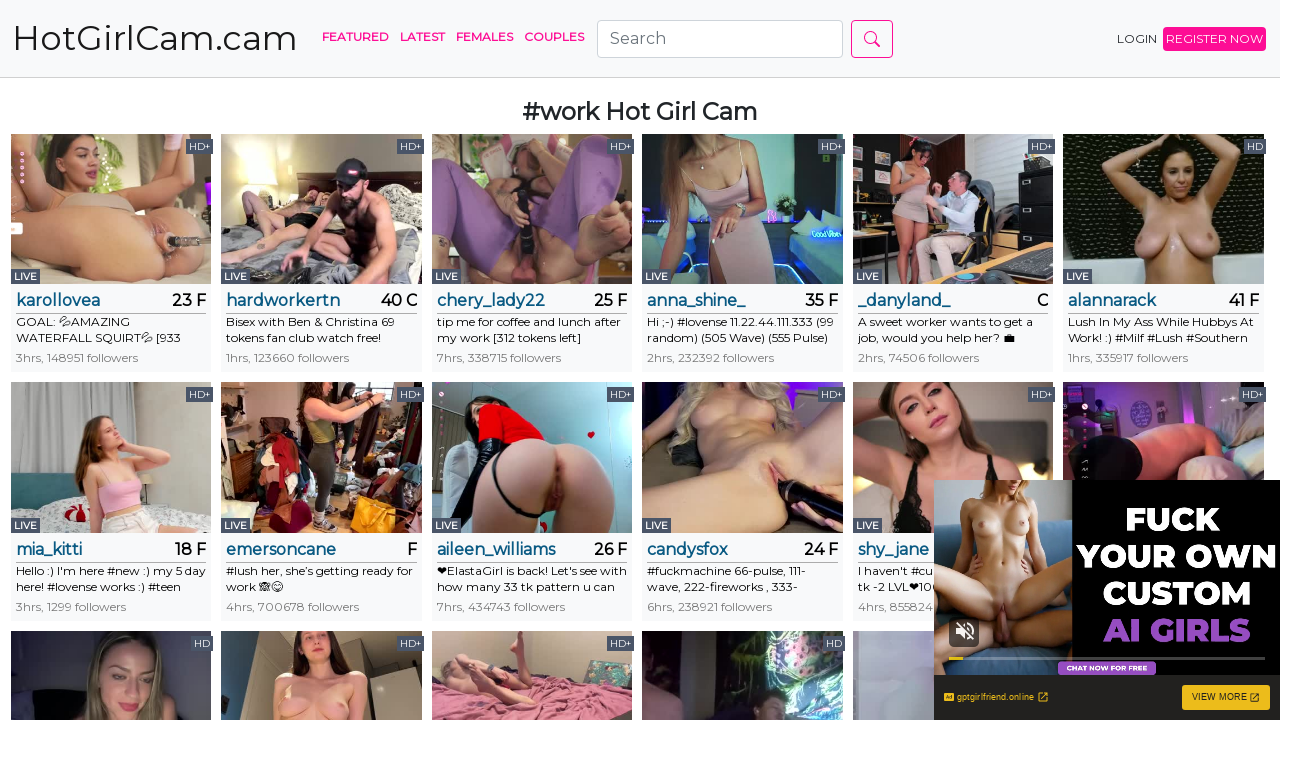

--- FILE ---
content_type: text/html; charset=UTF-8
request_url: https://hotgirlcam.cam/tag/work
body_size: 14211
content:
<!doctype html>
<html lang="en">
<head>
    <meta charset="UTF-8">
    <meta name="viewport"
          content="width=device-width, user-scalable=no, initial-scale=1.0, maximum-scale=1.0, minimum-scale=1.0">
    <meta http-equiv="X-UA-Compatible" content="ie=edge">
    <title>    Work Hot Girl Cam
 - hotgirlcam.cam</title>
    <meta name="description" content="">
<meta name="exoclick-site-verification" content="685f2c8de22a5706fa5b0c1d51dc365b">

    <link rel="stylesheet" href="/css/app.css">

    <link rel="apple-touch-icon" sizes="180x180" href="/apple-touch-icon.png">
    <link rel="icon" type="image/png" sizes="32x32" href="/favicon-32x32.png">
    <link rel="icon" type="image/png" sizes="16x16" href="/favicon-16x16.png">
    <link rel="manifest" href="/site.webmanifest">


<!-- Yandex.Metrika counter -->
<script type="text/javascript" >
   (function(m,e,t,r,i,k,a){m[i]=m[i]||function(){(m[i].a=m[i].a||[]).push(arguments)};
   m[i].l=1*new Date();k=e.createElement(t),a=e.getElementsByTagName(t)[0],k.async=1,k.src=r,a.parentNode.insertBefore(k,a)})
   (window, document, "script", "https://mc.yandex.ru/metrika/tag.js", "ym");

   ym(88702288, "init", {
        clickmap:true,
        trackLinks:true,
        accurateTrackBounce:true
   });
</script>
<noscript><div><img src="https://mc.yandex.ru/watch/88702288" style="position:absolute; left:-9999px;" alt="" /></div></noscript>
<!-- /Yandex.Metrika counter -->

</head>
<body>
<nav class="navbar navbar-expand-lg navbar-light bg-light"
     style="margin-bottom: 20px;border-bottom:1px solid rgb(208,208,208)">
    <div class="container-fluid">
        <a class="navbar-brand" href="/" title="Hot Girl Cam" style="text-decoration: none">
            <span class="logo-size">
                HotGirlCam.cam
            </span>
        </a>

        <button class="navbar-toggler" type="button" data-bs-toggle="collapse" data-bs-target="#navbarSupportedContent"
                aria-controls="navbarSupportedContent" aria-expanded="false" aria-label="Toggle navigation">
            <span class="navbar-toggler-icon"></span>
        </button>
        <div class="collapse navbar-collapse" id="navbarSupportedContent">
            <ul class="navbar-nav me-auto mb-2 mb-lg-0">
                <li class="nav-item">
                    <a class="nav-link active" aria-current="page" href="/"
                       title="Featured Hot Girl Cam">Featured</a>
                </li>

                <li class="nav-item">
                    <a class="nav-link" href="/models/latest" title="Latest Hot Girl Cam">Latest</a>
                </li>

                <li class="nav-item">
                    <a class="nav-link" href="/models/f" title="Females - Hot Girl Cam">Females</a>
                </li>

               <li class="nav-item">
                    <a class="nav-link" href="/models/c" title="Couples - Hot Girl Cam">Couples</a>
                </li>

                
                <form class="d-flex" action="/search" style="margin-left:10px;">
                    <input class="form-control me-2" type="search" name="q" placeholder="Search"
                           aria-label="Search">
                    <button class="btn btn-outline-primary" type="submit"><svg xmlns="http://www.w3.org/2000/svg" width="16" height="16" fill="currentColor" class="bi bi-search" viewBox="0 0 16 16">
  <path d="M11.742 10.344a6.5 6.5 0 1 0-1.397 1.398h-.001c.03.04.062.078.098.115l3.85 3.85a1 1 0 0 0 1.415-1.414l-3.85-3.85a1.007 1.007 0 0 0-.115-.1zM12 6.5a5.5 5.5 0 1 1-11 0 5.5 5.5 0 0 1 11 0z"/>
</svg></button>
                </form>

            </ul>
            <a href="/out/login" rel="nofollow" class="btn btn-outline-primary-1">LOGIN</a>
            <a href="/out/signup" rel="nofollow" class="btn btn-primary">REGISTER NOW</a>
        </div>
    </div>

</nav>

<div class="container-fluid">
    
    <div class="col-12 text-center">
        <h1><strong>#work</strong> Hot Girl Cam</h1>
    </div>

            <ul id="room_list" class="list">
                            <li class="list">
    <a href="/model/karollovea" title="girl Hot Girl Cam karollovea" class="performer-link">
        <img src="/media/images/6/1/2/9/karollovea.jpg" width="100%" height="100%"
             alt="girl Hot Girl Cam with karollovea">
        <span class="thumbnail_label thumbnail_label_c_hd_plus" style="top: 5px">
                            HD+
                    </span>
                    <span class="thumbnail_online thumbnail_label_c_online">
                LIVE
            </span>
            </a>


    <div class="details">
        <div class="title">
            <a href="/model/karollovea"
               title="girl Hot Girl Cam karollovea">karollovea</a>
            <span class="age gender">23 F</span>
        </div>
        <div class="subject" style="height: 35px">
            GOAL: 💦AMAZING WATERFALL SQUIRT💦 [933 tokens remaining] Welcome to me❗My name is Karol,Domi work from 1 tk / FuckMachine from 1tk❤️‍ #dirty #squirt #anal #blowjob #fuckmachine
        </div>
        <div class="time_online">
                        3hrs, 148951 followers
        </div>
    </div>
</li>
                            <li class="list">
    <a href="/model/hardworkertn" title="couple Hot Girl Cam hardworkertn" class="performer-link">
        <img src="/media/images/8/9/4/8/hardworkertn.jpg" width="100%" height="100%"
             alt="couple Hot Girl Cam with hardworkertn">
        <span class="thumbnail_label thumbnail_label_c_hd_plus" style="top: 5px">
                            HD+
                    </span>
                    <span class="thumbnail_online thumbnail_label_c_online">
                LIVE
            </span>
            </a>


    <div class="details">
        <div class="title">
            <a href="/model/hardworkertn"
               title="couple Hot Girl Cam hardworkertn">hardworkertn</a>
            <span class="age gender">40 C</span>
        </div>
        <div class="subject" style="height: 35px">
            Bisex with Ben &amp; Christina 69 tokens fan club watch free!
        </div>
        <div class="time_online">
                        1hrs, 123660 followers
        </div>
    </div>
</li>
                            <li class="list">
    <a href="/model/chery_lady22" title="girl Hot Girl Cam chery_lady22" class="performer-link">
        <img src="/media/images/4/2/0/2/chery_lady22.jpg" width="100%" height="100%"
             alt="girl Hot Girl Cam with chery_lady22">
        <span class="thumbnail_label thumbnail_label_c_hd_plus" style="top: 5px">
                            HD+
                    </span>
                    <span class="thumbnail_online thumbnail_label_c_online">
                LIVE
            </span>
            </a>


    <div class="details">
        <div class="title">
            <a href="/model/chery_lady22"
               title="girl Hot Girl Cam chery_lady22">chery_lady22</a>
            <span class="age gender">25 F</span>
        </div>
        <div class="subject" style="height: 35px">
            tip me for coffee and lunch after my work [312 tokens left] #natural #deepthroat #bigass #daddy #cute
        </div>
        <div class="time_online">
                        7hrs, 338715 followers
        </div>
    </div>
</li>
                            <li class="list">
    <a href="/model/anna_shine_" title="girl Hot Girl Cam anna_shine_" class="performer-link">
        <img src="/media/images/0/a/a/7/anna_shine_.jpg" width="100%" height="100%"
             alt="girl Hot Girl Cam with anna_shine_">
        <span class="thumbnail_label thumbnail_label_c_hd_plus" style="top: 5px">
                            HD+
                    </span>
                    <span class="thumbnail_online thumbnail_label_c_online">
                LIVE
            </span>
            </a>


    <div class="details">
        <div class="title">
            <a href="/model/anna_shine_"
               title="girl Hot Girl Cam anna_shine_">anna_shine_</a>
            <span class="age gender">35 F</span>
        </div>
        <div class="subject" style="height: 35px">
            Hi ;-) #lovense 11.22.44.111.333 (99 random) (505 Wave) (555 Pulse) (606 earthquake) (655 fireworks) #smalltits #nipples #strip #tease Naked in SECRET SHOW sometimes
        </div>
        <div class="time_online">
                        2hrs, 232392 followers
        </div>
    </div>
</li>
                            <li class="list">
    <a href="/model/_danyland_" title="couple Hot Girl Cam _danyland_" class="performer-link">
        <img src="/media/images/1/8/b/e/_danyland_.jpg" width="100%" height="100%"
             alt="couple Hot Girl Cam with _danyland_">
        <span class="thumbnail_label thumbnail_label_c_hd_plus" style="top: 5px">
                            HD+
                    </span>
                    <span class="thumbnail_online thumbnail_label_c_online">
                LIVE
            </span>
            </a>


    <div class="details">
        <div class="title">
            <a href="/model/_danyland_"
               title="couple Hot Girl Cam _danyland_">_danyland_</a>
            <span class="age gender"> C</span>
        </div>
        <div class="subject" style="height: 35px">
            A sweet worker wants to get a job, would you help her? 💼 #office #latina #roleplay #bigass #teen
        </div>
        <div class="time_online">
                        2hrs, 74506 followers
        </div>
    </div>
</li>
                            <li class="list">
    <a href="/model/alannarack" title="girl Hot Girl Cam alannarack" class="performer-link">
        <img src="/media/images/0/5/5/c/alannarack.jpg" width="100%" height="100%"
             alt="girl Hot Girl Cam with alannarack">
        <span class="thumbnail_label thumbnail_label_c_hd_plus" style="top: 5px">
                            HD
                    </span>
                    <span class="thumbnail_online thumbnail_label_c_online">
                LIVE
            </span>
            </a>


    <div class="details">
        <div class="title">
            <a href="/model/alannarack"
               title="girl Hot Girl Cam alannarack">alannarack</a>
            <span class="age gender">41 F</span>
        </div>
        <div class="subject" style="height: 35px">
            Lush In My Ass While Hubbys At Work! :) #Milf #Lush #Southern #Horny #Happy #BigBoobs #Natural
        </div>
        <div class="time_online">
                        1hrs, 335917 followers
        </div>
    </div>
</li>
                            <li class="list">
    <a href="/model/mia_kitti" title="girl Hot Girl Cam mia_kitti" class="performer-link">
        <img src="/media/images/d/3/2/f/mia_kitti.jpg" width="100%" height="100%"
             alt="girl Hot Girl Cam with mia_kitti">
        <span class="thumbnail_label thumbnail_label_c_hd_plus" style="top: 5px">
                            HD+
                    </span>
                    <span class="thumbnail_online thumbnail_label_c_online">
                LIVE
            </span>
            </a>


    <div class="details">
        <div class="title">
            <a href="/model/mia_kitti"
               title="girl Hot Girl Cam mia_kitti">mia_kitti</a>
            <span class="age gender">18 F</span>
        </div>
        <div class="subject" style="height: 35px">
            Hello :) I&#039;m here #new :) my 5 day here! #lovense works :) #teen #shy #skinny GOAL - bare back dance [94 tokens remaining]
        </div>
        <div class="time_online">
                        3hrs, 1299 followers
        </div>
    </div>
</li>
                            <li class="list">
    <a href="/model/emersoncane" title="girl Hot Girl Cam emersoncane" class="performer-link">
        <img src="/media/images/0/e/f/c/emersoncane.jpg" width="100%" height="100%"
             alt="girl Hot Girl Cam with emersoncane">
        <span class="thumbnail_label thumbnail_label_c_hd_plus" style="top: 5px">
                            HD+
                    </span>
                    <span class="thumbnail_online thumbnail_label_c_online">
                LIVE
            </span>
            </a>


    <div class="details">
        <div class="title">
            <a href="/model/emersoncane"
               title="girl Hot Girl Cam emersoncane">emersoncane</a>
            <span class="age gender"> F</span>
        </div>
        <div class="subject" style="height: 35px">
            #lush her, she’s getting ready for work 🙈😋
        </div>
        <div class="time_online">
                        4hrs, 700678 followers
        </div>
    </div>
</li>
                            <li class="list">
    <a href="/model/aileen_williams" title="girl Hot Girl Cam aileen_williams" class="performer-link">
        <img src="/media/images/2/4/3/8/aileen_williams.jpg" width="100%" height="100%"
             alt="girl Hot Girl Cam with aileen_williams">
        <span class="thumbnail_label thumbnail_label_c_hd_plus" style="top: 5px">
                            HD+
                    </span>
                    <span class="thumbnail_online thumbnail_label_c_online">
                LIVE
            </span>
            </a>


    <div class="details">
        <div class="title">
            <a href="/model/aileen_williams"
               title="girl Hot Girl Cam aileen_williams">aileen_williams</a>
            <span class="age gender">26 F</span>
        </div>
        <div class="subject" style="height: 35px">
            ❤️ElastaGirl is back! Let&#039;s see with how many 33 tk pattern u can make me explode❤️ - Multi-Goal :  Go multiple 33 for squirt❤️ #bigass #bigboobs #pantyhose #lovense #squirt #blonde #coworker
        </div>
        <div class="time_online">
                        7hrs, 434743 followers
        </div>
    </div>
</li>
                            <li class="list">
    <a href="/model/candysfox" title="girl Hot Girl Cam candysfox" class="performer-link">
        <img src="/media/images/6/b/5/3/candysfox.jpg" width="100%" height="100%"
             alt="girl Hot Girl Cam with candysfox">
        <span class="thumbnail_label thumbnail_label_c_hd_plus" style="top: 5px">
                            HD+
                    </span>
                    <span class="thumbnail_online thumbnail_label_c_online">
                LIVE
            </span>
            </a>


    <div class="details">
        <div class="title">
            <a href="/model/candysfox"
               title="girl Hot Girl Cam candysfox">candysfox</a>
            <span class="age gender">24 F</span>
        </div>
        <div class="subject" style="height: 35px">
            #fuckmachine 66-pulse, 111-wave, 222-fireworks , 333-earthquake  Dildo in pussy - 350 #anal #feet #cum #c2c #sexmachine
        </div>
        <div class="time_online">
                        6hrs, 238921 followers
        </div>
    </div>
</li>
                            <li class="list">
    <a href="/model/shy_jane" title="girl Hot Girl Cam shy_jane" class="performer-link">
        <img src="/media/images/e/7/4/5/shy_jane.jpg" width="100%" height="100%"
             alt="girl Hot Girl Cam with shy_jane">
        <span class="thumbnail_label thumbnail_label_c_hd_plus" style="top: 5px">
                            HD+
                    </span>
                    <span class="thumbnail_online thumbnail_label_c_online">
                LIVE
            </span>
            </a>


    <div class="details">
        <div class="title">
            <a href="/model/shy_jane"
               title="girl Hot Girl Cam shy_jane">shy_jane</a>
            <span class="age gender"> F</span>
        </div>
        <div class="subject" style="height: 35px">
            I haven&#039;t #cum IN 2 DAYS. ..❤️15 tk -2 LVL❤️100 -3 LVL❤️222 - Wave❤️444 - Pulse❤️333 - RANDOM LVL❤️500+ HIGH❤️1000+ ULTRA HIGH⭐2222 FIREWORKS SUPER INTENSE LVL⭐ #18 #lovense #new #shy
        </div>
        <div class="time_online">
                        4hrs, 855824 followers
        </div>
    </div>
</li>
                            <li class="list">
    <a href="/model/danidragon69" title="couple Hot Girl Cam danidragon69" class="performer-link">
        <img src="/media/images/9/8/d/3/danidragon69.jpg" width="100%" height="100%"
             alt="couple Hot Girl Cam with danidragon69">
        <span class="thumbnail_label thumbnail_label_c_hd_plus" style="top: 5px">
                            HD+
                    </span>
                    <span class="thumbnail_online thumbnail_label_c_online">
                LIVE
            </span>
            </a>


    <div class="details">
        <div class="title">
            <a href="/model/danidragon69"
               title="couple Hot Girl Cam danidragon69">danidragon69</a>
            <span class="age gender">30 C</span>
        </div>
        <div class="subject" style="height: 35px">
            Dani gets Daddy to let her sleep in his bed while mommy is on her &quot;work-trip&quot;.... and he fucks her real good just like she wanted ;)  #roleplay #lovense #milf #blonde  #creampie
        </div>
        <div class="time_online">
                        2hrs, 20181 followers
        </div>
    </div>
</li>
                            <li class="list">
    <a href="/model/lexi124337" title="girl Hot Girl Cam lexi124337" class="performer-link">
        <img src="/media/images/7/a/7/e/lexi124337.jpg" width="100%" height="100%"
             alt="girl Hot Girl Cam with lexi124337">
        <span class="thumbnail_label thumbnail_label_c_hd_plus" style="top: 5px">
                            HD
                    </span>
                    <span class="thumbnail_online thumbnail_label_c_online">
                LIVE
            </span>
            </a>


    <div class="details">
        <div class="title">
            <a href="/model/lexi124337"
               title="girl Hot Girl Cam lexi124337">lexi124337</a>
            <span class="age gender">18 F</span>
        </div>
        <div class="subject" style="height: 35px">
            Lexi124337&#039;s room// menu not working
        </div>
        <div class="time_online">
                        3hrs, 2925 followers
        </div>
    </div>
</li>
                            <li class="list">
    <a href="/model/milanabaileys" title="girl Hot Girl Cam milanabaileys" class="performer-link">
        <img src="/media/images/f/3/5/4/milanabaileys.jpg" width="100%" height="100%"
             alt="girl Hot Girl Cam with milanabaileys">
        <span class="thumbnail_label thumbnail_label_c_hd_plus" style="top: 5px">
                            HD+
                    </span>
                    <span class="thumbnail_online thumbnail_label_c_online">
                LIVE
            </span>
            </a>


    <div class="details">
        <div class="title">
            <a href="/model/milanabaileys"
               title="girl Hot Girl Cam milanabaileys">milanabaileys</a>
            <span class="age gender">24 F</span>
        </div>
        <div class="subject" style="height: 35px">
            Hey dudes! 👋🏻 Work of art! Lush on! ❤️ Roll the Dice 🎲 151 tks ❤️ #feet #lush #pussy #lovense #18
        </div>
        <div class="time_online">
                        2hrs, 143849 followers
        </div>
    </div>
</li>
                            <li class="list">
    <a href="/model/niccockdude777" title="couple Hot Girl Cam niccockdude777" class="performer-link">
        <img src="/media/images/7/a/8/8/niccockdude777.jpg" width="100%" height="100%"
             alt="couple Hot Girl Cam with niccockdude777">
        <span class="thumbnail_label thumbnail_label_c_hd_plus" style="top: 5px">
                            HD+
                    </span>
                    <span class="thumbnail_online thumbnail_label_c_online">
                LIVE
            </span>
            </a>


    <div class="details">
        <div class="title">
            <a href="/model/niccockdude777"
               title="couple Hot Girl Cam niccockdude777">niccockdude777</a>
            <span class="age gender"> C</span>
        </div>
        <div class="subject" style="height: 35px">
            fitness equiptment bang, we arent working out but we be tryna fit this giant cock in this tight pussy #young #shy #smalltits #asian #cum
        </div>
        <div class="time_online">
                        1hrs, 3870 followers
        </div>
    </div>
</li>
                            <li class="list">
    <a href="/model/hardwork757" title="couple Hot Girl Cam hardwork757" class="performer-link">
        <img src="/media/images/2/b/7/3/hardwork757.jpg" width="100%" height="100%"
             alt="couple Hot Girl Cam with hardwork757">
        <span class="thumbnail_label thumbnail_label_c_hd_plus" style="top: 5px">
                            HD
                    </span>
                    <span class="thumbnail_online thumbnail_label_c_online">
                LIVE
            </span>
            </a>


    <div class="details">
        <div class="title">
            <a href="/model/hardwork757"
               title="couple Hot Girl Cam hardwork757">hardwork757</a>
            <span class="age gender">39 C</span>
        </div>
        <div class="subject" style="height: 35px">
            Hardwork757&#039;s room
        </div>
        <div class="time_online">
                        2hrs, 2844 followers
        </div>
    </div>
</li>
                            <li class="list">
    <a href="/model/haters_" title="girl Hot Girl Cam haters_" class="performer-link">
        <img src="/media/images/8/5/3/0/haters_.jpg" width="100%" height="100%"
             alt="girl Hot Girl Cam with haters_">
        <span class="thumbnail_label thumbnail_label_c_hd_plus" style="top: 5px">
                            HD+
                    </span>
                    <span class="thumbnail_online thumbnail_label_c_online">
                LIVE
            </span>
            </a>


    <div class="details">
        <div class="title">
            <a href="/model/haters_"
               title="girl Hot Girl Cam haters_">haters_</a>
            <span class="age gender">21 F</span>
        </div>
        <div class="subject" style="height: 35px">
            tongue tease+lick lips [25 tokens left] Vibration pattern: earthquake 20 sec (111 tk); fireworks 40 sec (222 tk); wave 80 sec (333 tk) 🥰  #anal #skinny #teen #18 #lovense
        </div>
        <div class="time_online">
                        4hrs, 84687 followers
        </div>
    </div>
</li>
                            <li class="list">
    <a href="/model/analsweets" title="girl Hot Girl Cam analsweets" class="performer-link">
        <img src="/media/images/d/d/5/d/analsweets.jpg" width="100%" height="100%"
             alt="girl Hot Girl Cam with analsweets">
        <span class="thumbnail_label thumbnail_label_c_hd_plus" style="top: 5px">
                            HD+
                    </span>
                    <span class="thumbnail_online thumbnail_label_c_online">
                LIVE
            </span>
            </a>


    <div class="details">
        <div class="title">
            <a href="/model/analsweets"
               title="girl Hot Girl Cam analsweets">analsweets</a>
            <span class="age gender"> F</span>
        </div>
        <div class="subject" style="height: 35px">
            GOAL: try to make me squirt❤️💦 1000 [527 tokens remaining] RANDOM 77; ❤️pulsing 159;❤️ wave 188;❤️  earthquake 173; fireworks 333.❤️ #fuckmachine #anal #squirt #bigboobs #bigass
        </div>
        <div class="time_online">
                        1hrs, 220467 followers
        </div>
    </div>
</li>
                            <li class="list">
    <a href="/model/eatthebooty420" title="girl Hot Girl Cam eatthebooty420" class="performer-link">
        <img src="/media/images/f/5/3/c/eatthebooty420.jpg" width="100%" height="100%"
             alt="girl Hot Girl Cam with eatthebooty420">
        <span class="thumbnail_label thumbnail_label_c_hd_plus" style="top: 5px">
                            HD
                    </span>
                    <span class="thumbnail_online thumbnail_label_c_online">
                LIVE
            </span>
            </a>


    <div class="details">
        <div class="title">
            <a href="/model/eatthebooty420"
               title="girl Hot Girl Cam eatthebooty420">eatthebooty420</a>
            <span class="age gender">39 F</span>
        </div>
        <div class="subject" style="height: 35px">
            💦69-random lv💦111-pulse💦222-wave💦333-earthquake💦2222-firework💦can Umake me SQUIRT! - Multi Goal: lets get naughty 💦 Anal@10g [1102 tokens left] #lovense #squirt #redhead #bigass #milf
        </div>
        <div class="time_online">
                        2hrs, 246094 followers
        </div>
    </div>
</li>
                            <li class="list">
    <a href="/model/everhigh" title="girl Hot Girl Cam everhigh" class="performer-link">
        <img src="/media/images/f/7/a/3/everhigh.jpg" width="100%" height="100%"
             alt="girl Hot Girl Cam with everhigh">
        <span class="thumbnail_label thumbnail_label_c_hd_plus" style="top: 5px">
                            HD+
                    </span>
                    <span class="thumbnail_online thumbnail_label_c_online">
                LIVE
            </span>
            </a>


    <div class="details">
        <div class="title">
            <a href="/model/everhigh"
               title="girl Hot Girl Cam everhigh">everhigh</a>
            <span class="age gender"> F</span>
        </div>
        <div class="subject" style="height: 35px">
            doing home work #asian #lush #pussy #squirt #ass #Lovense #Ohmibod #interactivetoy
        </div>
        <div class="time_online">
                        2hrs, 26141 followers
        </div>
    </div>
</li>
                            <li class="list">
    <a href="/model/demmi_foxy" title="girl Hot Girl Cam demmi_foxy" class="performer-link">
        <img src="/media/images/a/c/5/7/demmi_foxy.jpg" width="100%" height="100%"
             alt="girl Hot Girl Cam with demmi_foxy">
        <span class="thumbnail_label thumbnail_label_c_hd_plus" style="top: 5px">
                            HD+
                    </span>
                    <span class="thumbnail_online thumbnail_label_c_online">
                LIVE
            </span>
            </a>


    <div class="details">
        <div class="title">
            <a href="/model/demmi_foxy"
               title="girl Hot Girl Cam demmi_foxy">demmi_foxy</a>
            <span class="age gender">18 F</span>
        </div>
        <div class="subject" style="height: 35px">
            Glad see you here&lt;З Lush work t 2 tk, patt 99,120,160,200 // GOAL: Show is getting hotter and hotter with your support me [7270 tokens left] #skinny #18 #tease #teen #anal
        </div>
        <div class="time_online">
                        2hrs, 103721 followers
        </div>
    </div>
</li>
                            <li class="list">
    <a href="/model/smalldickstillwork" title="couple Hot Girl Cam smalldickstillwork" class="performer-link">
        <img src="/media/images/5/4/8/b/smalldickstillwork.jpg" width="100%" height="100%"
             alt="couple Hot Girl Cam with smalldickstillwork">
        <span class="thumbnail_label thumbnail_label_c_hd_plus" style="top: 5px">
                            HD+
                    </span>
                    <span class="thumbnail_online thumbnail_label_c_online">
                LIVE
            </span>
            </a>


    <div class="details">
        <div class="title">
            <a href="/model/smalldickstillwork"
               title="couple Hot Girl Cam smalldickstillwork">smalldickstillwork</a>
            <span class="age gender"> C</span>
        </div>
        <div class="subject" style="height: 35px">
            Goal 5 : Have  sex (589 tokens remaining)
        </div>
        <div class="time_online">
                        3hrs, 4140 followers
        </div>
    </div>
</li>
                            <li class="list">
    <a href="/model/sexy_lover7" title="girl Hot Girl Cam sexy_lover7" class="performer-link">
        <img src="/media/images/3/1/c/8/sexy_lover7.jpg" width="100%" height="100%"
             alt="girl Hot Girl Cam with sexy_lover7">
        <span class="thumbnail_label thumbnail_label_c_hd_plus" style="top: 5px">
                            HD
                    </span>
                    <span class="thumbnail_online thumbnail_label_c_online">
                LIVE
            </span>
            </a>


    <div class="details">
        <div class="title">
            <a href="/model/sexy_lover7"
               title="girl Hot Girl Cam sexy_lover7">sexy_lover7</a>
            <span class="age gender"> F</span>
        </div>
        <div class="subject" style="height: 35px">
            Show tits at my work Guest room [703 tokens left]
        </div>
        <div class="time_online">
                        1hrs, 808 followers
        </div>
    </div>
</li>
                            <li class="list">
    <a href="/model/heiressparis" title="couple Hot Girl Cam heiressparis" class="performer-link">
        <img src="/media/images/5/5/6/0/heiressparis.jpg" width="100%" height="100%"
             alt="couple Hot Girl Cam with heiressparis">
        <span class="thumbnail_label thumbnail_label_c_hd_plus" style="top: 5px">
                            HD+
                    </span>
                    <span class="thumbnail_online thumbnail_label_c_online">
                LIVE
            </span>
            </a>


    <div class="details">
        <div class="title">
            <a href="/model/heiressparis"
               title="couple Hot Girl Cam heiressparis">heiressparis</a>
            <span class="age gender"> C</span>
        </div>
        <div class="subject" style="height: 35px">
            GOAL: Fuck and Facial Ending [979 tokens remaining] GRWM as we work towards daddy coming in to play! #facial
        </div>
        <div class="time_online">
                        2hrs, 22651 followers
        </div>
    </div>
</li>
                            <li class="list">
    <a href="/model/daddysssgoodgirl" title="girl Hot Girl Cam daddysssgoodgirl" class="performer-link">
        <img src="/media/images/d/a/4/8/daddysssgoodgirl.jpg" width="100%" height="100%"
             alt="girl Hot Girl Cam with daddysssgoodgirl">
        <span class="thumbnail_label thumbnail_label_c_hd_plus" style="top: 5px">
                            HD
                    </span>
                    <span class="thumbnail_online thumbnail_label_c_online">
                LIVE
            </span>
            </a>


    <div class="details">
        <div class="title">
            <a href="/model/daddysssgoodgirl"
               title="girl Hot Girl Cam daddysssgoodgirl">daddysssgoodgirl</a>
            <span class="age gender">20 F</span>
        </div>
        <div class="subject" style="height: 35px">
            Goal 3 : get naked (61 tokens remaining) distract me from work #pregnant #horny #fatass #creamy
        </div>
        <div class="time_online">
                        1hrs, 875 followers
        </div>
    </div>
</li>
                            <li class="list">
    <a href="/model/naturalsuperblondie" title="girl Hot Girl Cam naturalsuperblondie" class="performer-link">
        <img src="/media/images/4/3/8/f/naturalsuperblondie.jpg" width="100%" height="100%"
             alt="girl Hot Girl Cam with naturalsuperblondie">
        <span class="thumbnail_label thumbnail_label_c_hd_plus" style="top: 5px">
                            HD+
                    </span>
                    <span class="thumbnail_online thumbnail_label_c_online">
                LIVE
            </span>
            </a>


    <div class="details">
        <div class="title">
            <a href="/model/naturalsuperblondie"
               title="girl Hot Girl Cam naturalsuperblondie">naturalsuperblondie</a>
            <span class="age gender"> F</span>
        </div>
        <div class="subject" style="height: 35px">
            Naturalsuperblondie&#039;s room #bigboobs #lovense #hairy #working
        </div>
        <div class="time_online">
                        3hrs, 15724 followers
        </div>
    </div>
</li>
                            <li class="list">
    <a href="/model/bony__cloud" title="girl Hot Girl Cam bony__cloud" class="performer-link">
        <img src="/media/images/6/4/f/8/bony__cloud.jpg" width="100%" height="100%"
             alt="girl Hot Girl Cam with bony__cloud">
        <span class="thumbnail_label thumbnail_label_c_hd_plus" style="top: 5px">
                            HD+
                    </span>
                    <span class="thumbnail_online thumbnail_label_c_online">
                LIVE
            </span>
            </a>


    <div class="details">
        <div class="title">
            <a href="/model/bony__cloud"
               title="girl Hot Girl Cam bony__cloud">bony__cloud</a>
            <span class="age gender">19 F</span>
        </div>
        <div class="subject" style="height: 35px">
            GOAL: FRENCH KISS WITH TONGUE  - VIBRATION 11 hard, 50, 100, 300 tk! [294 tokens remaining] Boys, you worked hard now watch the show ^_^  #tease #teen #redhead #smalltits #natural
        </div>
        <div class="time_online">
                        4hrs, 45243 followers
        </div>
    </div>
</li>
                            <li class="list">
    <a href="/model/sm1le_with_me" title="girl Hot Girl Cam sm1le_with_me" class="performer-link">
        <img src="/media/images/f/6/f/8/sm1le_with_me.jpg" width="100%" height="100%"
             alt="girl Hot Girl Cam with sm1le_with_me">
        <span class="thumbnail_label thumbnail_label_c_hd_plus" style="top: 5px">
                            HD+
                    </span>
                    <span class="thumbnail_online thumbnail_label_c_online">
                LIVE
            </span>
            </a>


    <div class="details">
        <div class="title">
            <a href="/model/sm1le_with_me"
               title="girl Hot Girl Cam sm1le_with_me">sm1le_with_me</a>
            <span class="age gender">18 F</span>
        </div>
        <div class="subject" style="height: 35px">
            Hello everyone! My name is Violetta and im #new here Goal - to feel fireworks in my panties #redhead #teen #18 #young [0 tokens remaining]
        </div>
        <div class="time_online">
                        9hrs, 8200 followers
        </div>
    </div>
</li>
                            <li class="list">
    <a href="/model/solesmooth_soclean" title="girl Hot Girl Cam solesmooth_soclean" class="performer-link">
        <img src="/media/images/6/a/e/f/solesmooth_soclean.jpg" width="100%" height="100%"
             alt="girl Hot Girl Cam with solesmooth_soclean">
        <span class="thumbnail_label thumbnail_label_c_hd_plus" style="top: 5px">
                            HD+
                    </span>
                    <span class="thumbnail_online thumbnail_label_c_online">
                LIVE
            </span>
            </a>


    <div class="details">
        <div class="title">
            <a href="/model/solesmooth_soclean"
               title="girl Hot Girl Cam solesmooth_soclean">solesmooth_soclean</a>
            <span class="age gender"> F</span>
        </div>
        <div class="subject" style="height: 35px">
            Just typical work #housewife #housemaid #cooking #cleaning #nextdoorgirl
        </div>
        <div class="time_online">
                        4hrs, 792 followers
        </div>
    </div>
</li>
                            <li class="list">
    <a href="/model/touch_my_allie" title="girl Hot Girl Cam touch_my_allie" class="performer-link">
        <img src="/media/images/0/5/7/9/touch_my_allie.jpg" width="100%" height="100%"
             alt="girl Hot Girl Cam with touch_my_allie">
        <span class="thumbnail_label thumbnail_label_c_hd_plus" style="top: 5px">
                            HD+
                    </span>
                    <span class="thumbnail_online thumbnail_label_c_online">
                LIVE
            </span>
            </a>


    <div class="details">
        <div class="title">
            <a href="/model/touch_my_allie"
               title="girl Hot Girl Cam touch_my_allie">touch_my_allie</a>
            <span class="age gender">40 F</span>
        </div>
        <div class="subject" style="height: 35px">
            Make me cum while hubby&#039;s at work ;)  #milf #mature #bigboobs #hairy #curvy -- Current Goal: cum at 700 tokens -- Next Goal: cum
        </div>
        <div class="time_online">
                        56mins, 34169 followers
        </div>
    </div>
</li>
                            <li class="list">
    <a href="/model/avanixiee" title="girl Hot Girl Cam avanixiee" class="performer-link">
        <img src="/media/images/7/4/c/7/avanixiee.jpg" width="100%" height="100%"
             alt="girl Hot Girl Cam with avanixiee">
        <span class="thumbnail_label thumbnail_label_c_hd_plus" style="top: 5px">
                            HD+
                    </span>
                    <span class="thumbnail_online thumbnail_label_c_online">
                LIVE
            </span>
            </a>


    <div class="details">
        <div class="title">
            <a href="/model/avanixiee"
               title="girl Hot Girl Cam avanixiee">avanixiee</a>
            <span class="age gender"> F</span>
        </div>
        <div class="subject" style="height: 35px">
            Mic isn&#039;t working :( 💦 Full Nude @ [2869 tokens left] #latina #teen
        </div>
        <div class="time_online">
                        2hrs, 218 followers
        </div>
    </div>
</li>
                            <li class="list">
    <a href="/model/johnnyworkshard112358" title="couple Hot Girl Cam johnnyworkshard112358" class="performer-link">
        <img src="/media/images/1/6/9/5/johnnyworkshard112358.jpg" width="100%" height="100%"
             alt="couple Hot Girl Cam with johnnyworkshard112358">
        <span class="thumbnail_label thumbnail_label_c_hd_plus" style="top: 5px">
                            HD+
                    </span>
                    <span class="thumbnail_online thumbnail_label_c_online">
                LIVE
            </span>
            </a>


    <div class="details">
        <div class="title">
            <a href="/model/johnnyworkshard112358"
               title="couple Hot Girl Cam johnnyworkshard112358">johnnyworkshard112358</a>
            <span class="age gender"> C</span>
        </div>
        <div class="subject" style="height: 35px">
            Johnnyworkshard112358&#039;s room #bwc #tattoo #muscle #asian #bigtits #bdsm
        </div>
        <div class="time_online">
                        2hrs, 10136 followers
        </div>
    </div>
</li>
                            <li class="list">
    <a href="/model/barbara_sw" title="girl Hot Girl Cam barbara_sw" class="performer-link">
        <img src="/media/images/6/c/2/7/barbara_sw.jpg" width="100%" height="100%"
             alt="girl Hot Girl Cam with barbara_sw">
        <span class="thumbnail_label thumbnail_label_c_hd_plus" style="top: 5px">
                            HD+
                    </span>
                    <span class="thumbnail_online thumbnail_label_c_online">
                LIVE
            </span>
            </a>


    <div class="details">
        <div class="title">
            <a href="/model/barbara_sw"
               title="girl Hot Girl Cam barbara_sw">barbara_sw</a>
            <span class="age gender">26 F</span>
        </div>
        <div class="subject" style="height: 35px">
            sexy horny girl needs a break from work for her tight pussy to cum - Goal is : SQUIRT 😈 // Every 15 tips  SPANK ASS👣 #anal #pantyhose #squirt #hairy #bigass
        </div>
        <div class="time_online">
                        4hrs, 49528 followers
        </div>
    </div>
</li>
                            <li class="list">
    <a href="/model/emmareess" title="girl Hot Girl Cam emmareess" class="performer-link">
        <img src="/media/images/b/4/4/9/emmareess.jpg" width="100%" height="100%"
             alt="girl Hot Girl Cam with emmareess">
        <span class="thumbnail_label thumbnail_label_c_hd_plus" style="top: 5px">
                            HD+
                    </span>
                    <span class="thumbnail_online thumbnail_label_c_online">
                LIVE
            </span>
            </a>


    <div class="details">
        <div class="title">
            <a href="/model/emmareess"
               title="girl Hot Girl Cam emmareess">emmareess</a>
            <span class="age gender"> F</span>
        </div>
        <div class="subject" style="height: 35px">
            choke myself❤! Hi there! Im Emma! Do you ready work out with me or get some fun? #sport #new #18 #young #natural [59 tokens remaining]
        </div>
        <div class="time_online">
                        25mins, 685 followers
        </div>
    </div>
</li>
                            <li class="list">
    <a href="/model/laracara" title="girl Hot Girl Cam laracara" class="performer-link">
        <img src="/media/images/c/1/4/d/laracara.jpg" width="100%" height="100%"
             alt="girl Hot Girl Cam with laracara">
        <span class="thumbnail_label thumbnail_label_c_hd_plus" style="top: 5px">
                            HD+
                    </span>
                    <span class="thumbnail_online thumbnail_label_c_online">
                LIVE
            </span>
            </a>


    <div class="details">
        <div class="title">
            <a href="/model/laracara"
               title="girl Hot Girl Cam laracara">laracara</a>
            <span class="age gender">29 F</span>
        </div>
        <div class="subject" style="height: 35px">
            I&#039;m horny! Make me wet and cum...Let&#039;s have fun .. Lovense on :) Fireworks 111tk-111sec #bigboobs #findom #natural #squirt #fuckmachine
        </div>
        <div class="time_online">
                        5hrs, 173710 followers
        </div>
    </div>
</li>
                            <li class="list">
    <a href="/model/secondhopenetwork" title="couple Hot Girl Cam secondhopenetwork" class="performer-link">
        <img src="/media/images/c/9/c/a/secondhopenetwork.jpg" width="100%" height="100%"
             alt="couple Hot Girl Cam with secondhopenetwork">
        <span class="thumbnail_label thumbnail_label_c_hd_plus" style="top: 5px">
                            HD+
                    </span>
                    <span class="thumbnail_online thumbnail_label_c_online">
                LIVE
            </span>
            </a>


    <div class="details">
        <div class="title">
            <a href="/model/secondhopenetwork"
               title="couple Hot Girl Cam secondhopenetwork">secondhopenetwork</a>
            <span class="age gender">19 C</span>
        </div>
        <div class="subject" style="height: 35px">
            GOAL: FUCK PUSSY [1559 tokens remaining] Welcome to my room! #new #latina #teen #18 #deepthroat
        </div>
        <div class="time_online">
                        2hrs, 4934 followers
        </div>
    </div>
</li>
                            <li class="list">
    <a href="/model/pradabunni" title="girl Hot Girl Cam pradabunni" class="performer-link">
        <img src="/media/images/0/2/9/2/pradabunni.jpg" width="100%" height="100%"
             alt="girl Hot Girl Cam with pradabunni">
        <span class="thumbnail_label thumbnail_label_c_hd_plus" style="top: 5px">
                            HD+
                    </span>
                    <span class="thumbnail_online thumbnail_label_c_online">
                LIVE
            </span>
            </a>


    <div class="details">
        <div class="title">
            <a href="/model/pradabunni"
               title="girl Hot Girl Cam pradabunni">pradabunni</a>
            <span class="age gender">18 F</span>
        </div>
        <div class="subject" style="height: 35px">
            Come watch me do my homework. #cum   #bigboobs l  #18  #new #teen
        </div>
        <div class="time_online">
                        4hrs, 2073 followers
        </div>
    </div>
</li>
                            <li class="list">
    <a href="/model/mollyjizz" title="girl Hot Girl Cam mollyjizz" class="performer-link">
        <img src="/media/images/4/c/3/f/mollyjizz.jpg" width="100%" height="100%"
             alt="girl Hot Girl Cam with mollyjizz">
        <span class="thumbnail_label thumbnail_label_c_hd_plus" style="top: 5px">
                            HD
                    </span>
                    <span class="thumbnail_online thumbnail_label_c_online">
                LIVE
            </span>
            </a>


    <div class="details">
        <div class="title">
            <a href="/model/mollyjizz"
               title="girl Hot Girl Cam mollyjizz">mollyjizz</a>
            <span class="age gender"> F</span>
        </div>
        <div class="subject" style="height: 35px">
            Welcome to my room, watch me be a bad girl while im working from home.  #naturalboobs #bigboobs #badgirl #canadian
        </div>
        <div class="time_online">
                        2hrs, 3898 followers
        </div>
    </div>
</li>
                            <li class="list">
    <a href="/model/alwaysaffirming" title="couple Hot Girl Cam alwaysaffirming" class="performer-link">
        <img src="/media/images/9/1/a/e/alwaysaffirming.jpg" width="100%" height="100%"
             alt="couple Hot Girl Cam with alwaysaffirming">
        <span class="thumbnail_label thumbnail_label_c_hd_plus" style="top: 5px">
                            HD
                    </span>
                    <span class="thumbnail_online thumbnail_label_c_online">
                LIVE
            </span>
            </a>


    <div class="details">
        <div class="title">
            <a href="/model/alwaysaffirming"
               title="couple Hot Girl Cam alwaysaffirming">alwaysaffirming</a>
            <span class="age gender">44 C</span>
        </div>
        <div class="subject" style="height: 35px">
            Mom&#039;s working for that LLBean Coat! // Goal: Sexy dirty teasing dripping talk off [0 tokens left] // #milf #bigboobs #latex  #muscle #squirt
        </div>
        <div class="time_online">
                        5hrs, 100243 followers
        </div>
    </div>
</li>
                            <li class="list">
    <a href="/model/mystical_mystery" title="girl Hot Girl Cam mystical_mystery" class="performer-link">
        <img src="/media/images/6/4/7/6/mystical_mystery.jpg" width="100%" height="100%"
             alt="girl Hot Girl Cam with mystical_mystery">
        <span class="thumbnail_label thumbnail_label_c_hd_plus" style="top: 5px">
                            HD+
                    </span>
                    <span class="thumbnail_online thumbnail_label_c_online">
                LIVE
            </span>
            </a>


    <div class="details">
        <div class="title">
            <a href="/model/mystical_mystery"
               title="girl Hot Girl Cam mystical_mystery">mystical_mystery</a>
            <span class="age gender"> F</span>
        </div>
        <div class="subject" style="height: 35px">
            Show my tits at work at 800 #makeme #18 #new [0 tokens remaining]
        </div>
        <div class="time_online">
                        1hrs, 3336 followers
        </div>
    </div>
</li>
                            <li class="list">
    <a href="/model/katarinakastl3" title="girl Hot Girl Cam katarinakastl3" class="performer-link">
        <img src="/media/images/5/7/a/d/katarinakastl3.jpg" width="100%" height="100%"
             alt="girl Hot Girl Cam with katarinakastl3">
        <span class="thumbnail_label thumbnail_label_c_hd_plus" style="top: 5px">
                            HD
                    </span>
                    <span class="thumbnail_online thumbnail_label_c_online">
                LIVE
            </span>
            </a>


    <div class="details">
        <div class="title">
            <a href="/model/katarinakastl3"
               title="girl Hot Girl Cam katarinakastl3">katarinakastl3</a>
            <span class="age gender">19 F</span>
        </div>
        <div class="subject" style="height: 35px">
            persuade me to play while i work ;) #petite #teen  #striptease
        </div>
        <div class="time_online">
                        2hrs, 5252 followers
        </div>
    </div>
</li>
                            <li class="list">
    <a href="/model/livvilou" title="couple Hot Girl Cam livvilou" class="performer-link">
        <img src="/media/images/d/e/e/d/livvilou.jpg" width="100%" height="100%"
             alt="couple Hot Girl Cam with livvilou">
        <span class="thumbnail_label thumbnail_label_c_hd_plus" style="top: 5px">
                            HD+
                    </span>
                    <span class="thumbnail_online thumbnail_label_c_online">
                LIVE
            </span>
            </a>


    <div class="details">
        <div class="title">
            <a href="/model/livvilou"
               title="couple Hot Girl Cam livvilou">livvilou</a>
            <span class="age gender">32 C</span>
        </div>
        <div class="subject" style="height: 35px">
            Shower day. @ 500 tks, ill pull her out of the shower and get to work on my #slut
        </div>
        <div class="time_online">
                        3hrs, 5384 followers
        </div>
    </div>
</li>
                            <li class="list">
    <a href="/model/barbieblueyes" title="girl Hot Girl Cam barbieblueyes" class="performer-link">
        <img src="/media/images/1/b/4/f/barbieblueyes.jpg" width="100%" height="100%"
             alt="girl Hot Girl Cam with barbieblueyes">
        <span class="thumbnail_label thumbnail_label_c_hd_plus" style="top: 5px">
                            HD+
                    </span>
                    <span class="thumbnail_online thumbnail_label_c_online">
                LIVE
            </span>
            </a>


    <div class="details">
        <div class="title">
            <a href="/model/barbieblueyes"
               title="girl Hot Girl Cam barbieblueyes">barbieblueyes</a>
            <span class="age gender">27 F</span>
        </div>
        <div class="subject" style="height: 35px">
            Work my pussy instead | 4 DAYS UNTIL MY BIRTHDAY  |  2+ to activate Lovense | pm 99 | pvt open  |  Subscribe to LucyLovecox on OF for 9&quot; cock drilling me &amp; XXX vids #petite #fuckmachine #tiny #pvt  #
        </div>
        <div class="time_online">
                        5hrs, 36444 followers
        </div>
    </div>
</li>
                            <li class="list">
    <a href="/model/joker_harley666" title="couple Hot Girl Cam joker_harley666" class="performer-link">
        <img src="/media/images/0/1/f/b/joker_harley666.jpg" width="100%" height="100%"
             alt="couple Hot Girl Cam with joker_harley666">
        <span class="thumbnail_label thumbnail_label_c_hd_plus" style="top: 5px">
                            HD+
                    </span>
                    <span class="thumbnail_online thumbnail_label_c_online">
                LIVE
            </span>
            </a>


    <div class="details">
        <div class="title">
            <a href="/model/joker_harley666"
               title="couple Hot Girl Cam joker_harley666">joker_harley666</a>
            <span class="age gender"> C</span>
        </div>
        <div class="subject" style="height: 35px">
            Flash pussy @ work 🙈👅 [291 tokens remaining]
        </div>
        <div class="time_online">
                        2hrs, 3221 followers
        </div>
    </div>
</li>
                            <li class="list">
    <a href="/model/lissynalex" title="couple Hot Girl Cam lissynalex" class="performer-link">
        <img src="/media/images/e/8/c/8/lissynalex.jpg" width="100%" height="100%"
             alt="couple Hot Girl Cam with lissynalex">
        <span class="thumbnail_label thumbnail_label_c_hd_plus" style="top: 5px">
                            HD+
                    </span>
                    <span class="thumbnail_online thumbnail_label_c_online">
                LIVE
            </span>
            </a>


    <div class="details">
        <div class="title">
            <a href="/model/lissynalex"
               title="couple Hot Girl Cam lissynalex">lissynalex</a>
            <span class="age gender">20 C</span>
        </div>
        <div class="subject" style="height: 35px">
            His cock will work insude me like a fuck machine (tips = move)! Pvt is open! Fav vibe 11 - 111 - 222 - 555 - Multi Goal: TITS FUCK [161 tokens left] #feet #bigboobs #anal #redhead #squirt
        </div>
        <div class="time_online">
                        2hrs, 122254 followers
        </div>
    </div>
</li>
                            <li class="list">
    <a href="/model/sexyworkoutbabe69" title="girl Hot Girl Cam sexyworkoutbabe69" class="performer-link">
        <img src="/media/images/a/c/a/3/sexyworkoutbabe69.jpg" width="100%" height="100%"
             alt="girl Hot Girl Cam with sexyworkoutbabe69">
        <span class="thumbnail_label thumbnail_label_c_hd_plus" style="top: 5px">
                            HD+
                    </span>
                    <span class="thumbnail_online thumbnail_label_c_online">
                LIVE
            </span>
            </a>


    <div class="details">
        <div class="title">
            <a href="/model/sexyworkoutbabe69"
               title="girl Hot Girl Cam sexyworkoutbabe69">sexyworkoutbabe69</a>
            <span class="age gender"> F</span>
        </div>
        <div class="subject" style="height: 35px">
            WATCH US FUCK [3452 tokens remaining]
        </div>
        <div class="time_online">
                        5hrs, 89892 followers
        </div>
    </div>
</li>
                            <li class="list">
    <a href="/model/fuk4ia" title="couple Hot Girl Cam fuk4ia" class="performer-link">
        <img src="/media/images/5/6/b/b/fuk4ia.jpg" width="100%" height="100%"
             alt="couple Hot Girl Cam with fuk4ia">
        <span class="thumbnail_label thumbnail_label_c_hd_plus" style="top: 5px">
                            HD+
                    </span>
                    <span class="thumbnail_online thumbnail_label_c_online">
                LIVE
            </span>
            </a>


    <div class="details">
        <div class="title">
            <a href="/model/fuk4ia"
               title="couple Hot Girl Cam fuk4ia">fuk4ia</a>
            <span class="age gender"> C</span>
        </div>
        <div class="subject" style="height: 35px">
            Mornin Meetin at work! #blowjob #fuck #fun #sex
        </div>
        <div class="time_online">
                        2hrs, 17087 followers
        </div>
    </div>
</li>
                            <li class="list">
    <a href="/model/velvetvanilla" title="girl Hot Girl Cam velvetvanilla" class="performer-link">
        <img src="/media/images/f/b/d/7/velvetvanilla.jpg" width="100%" height="100%"
             alt="girl Hot Girl Cam with velvetvanilla">
        <span class="thumbnail_label thumbnail_label_c_hd_plus" style="top: 5px">
                            HD+
                    </span>
                    <span class="thumbnail_online thumbnail_label_c_online">
                LIVE
            </span>
            </a>


    <div class="details">
        <div class="title">
            <a href="/model/velvetvanilla"
               title="girl Hot Girl Cam velvetvanilla">velvetvanilla</a>
            <span class="age gender">23 F</span>
        </div>
        <div class="subject" style="height: 35px">
            Hey guys!I&#039;m VV, Cum show me how it works!Dildo Cum Show at last goal💦fav tip 111/ 222 / 333 -- Current Goal: Sloppy dildo blowjob at 350 tokens --  #new #blonde #18 #squirt #teen -- Current Goal: Dil
        </div>
        <div class="time_online">
                        6hrs, 866 followers
        </div>
    </div>
</li>
                            <li class="list">
    <a href="/model/quickyflicky" title="girl Hot Girl Cam quickyflicky" class="performer-link">
        <img src="/media/images/b/5/9/1/quickyflicky.jpg" width="100%" height="100%"
             alt="girl Hot Girl Cam with quickyflicky">
        <span class="thumbnail_label thumbnail_label_c_hd_plus" style="top: 5px">
                            HD
                    </span>
                    <span class="thumbnail_online thumbnail_label_c_online">
                LIVE
            </span>
            </a>


    <div class="details">
        <div class="title">
            <a href="/model/quickyflicky"
               title="girl Hot Girl Cam quickyflicky">quickyflicky</a>
            <span class="age gender"> F</span>
        </div>
        <div class="subject" style="height: 35px">
            I’m off work sooooo let’s party
        </div>
        <div class="time_online">
                        1hrs, 4082 followers
        </div>
    </div>
</li>
                            <li class="list">
    <a href="/model/frenchy_vivi" title="girl Hot Girl Cam frenchy_vivi" class="performer-link">
        <img src="/media/images/1/3/a/5/frenchy_vivi.jpg" width="100%" height="100%"
             alt="girl Hot Girl Cam with frenchy_vivi">
        <span class="thumbnail_label thumbnail_label_c_hd_plus" style="top: 5px">
                            HD+
                    </span>
                    <span class="thumbnail_online thumbnail_label_c_online">
                LIVE
            </span>
            </a>


    <div class="details">
        <div class="title">
            <a href="/model/frenchy_vivi"
               title="girl Hot Girl Cam frenchy_vivi">frenchy_vivi</a>
            <span class="age gender">22 F</span>
        </div>
        <div class="subject" style="height: 35px">
            To keep streaming tan and not go to work [4333 tokens remaining]
        </div>
        <div class="time_online">
                        32mins, 2500 followers
        </div>
    </div>
</li>
                            <li class="list">
    <a href="/model/nalasworld33" title="girl Hot Girl Cam nalasworld33" class="performer-link">
        <img src="/media/images/3/7/b/1/nalasworld33.jpg" width="100%" height="100%"
             alt="girl Hot Girl Cam with nalasworld33">
        <span class="thumbnail_label thumbnail_label_c_hd_plus" style="top: 5px">
                            HD
                    </span>
                    <span class="thumbnail_online thumbnail_label_c_online">
                LIVE
            </span>
            </a>


    <div class="details">
        <div class="title">
            <a href="/model/nalasworld33"
               title="girl Hot Girl Cam nalasworld33">nalasworld33</a>
            <span class="age gender">20 F</span>
        </div>
        <div class="subject" style="height: 35px">
            day 1! how does this work? #new #petite #young #amateur
        </div>
        <div class="time_online">
                        6hrs, 2245 followers
        </div>
    </div>
</li>
                            <li class="list">
    <a href="/model/vivian_roberts" title="girl Hot Girl Cam vivian_roberts" class="performer-link">
        <img src="/media/images/b/d/8/8/vivian_roberts.jpg" width="100%" height="100%"
             alt="girl Hot Girl Cam with vivian_roberts">
        <span class="thumbnail_label thumbnail_label_c_hd_plus" style="top: 5px">
                            HD
                    </span>
                    <span class="thumbnail_online thumbnail_label_c_online">
                LIVE
            </span>
            </a>


    <div class="details">
        <div class="title">
            <a href="/model/vivian_roberts"
               title="girl Hot Girl Cam vivian_roberts">vivian_roberts</a>
            <span class="age gender">18 F</span>
        </div>
        <div class="subject" style="height: 35px">
            Lovense Lush on - Its my First day today I wanna feel how lush work make me feel good #asian #pinay #petite #18 #girlfriendmaterial
        </div>
        <div class="time_online">
                        6hrs, 1241 followers
        </div>
    </div>
</li>
                            <li class="list">
    <a href="/model/camikittycat" title="girl Hot Girl Cam camikittycat" class="performer-link">
        <img src="/media/images/d/1/e/5/camikittycat.jpg" width="100%" height="100%"
             alt="girl Hot Girl Cam with camikittycat">
        <span class="thumbnail_label thumbnail_label_c_hd_plus" style="top: 5px">
                            HD+
                    </span>
                    <span class="thumbnail_online thumbnail_label_c_online">
                LIVE
            </span>
            </a>


    <div class="details">
        <div class="title">
            <a href="/model/camikittycat"
               title="girl Hot Girl Cam camikittycat">camikittycat</a>
            <span class="age gender">24 F</span>
        </div>
        <div class="subject" style="height: 35px">
            Make us happy before work #lesbian #bigass #bigtits [1410 tokens remaining]
        </div>
        <div class="time_online">
                        2hrs, 6741 followers
        </div>
    </div>
</li>
                            <li class="list">
    <a href="/model/peterskinny24" title="couple Hot Girl Cam peterskinny24" class="performer-link">
        <img src="/media/images/6/b/a/f/peterskinny24.jpg" width="100%" height="100%"
             alt="couple Hot Girl Cam with peterskinny24">
        <span class="thumbnail_label thumbnail_label_c_hd_plus" style="top: 5px">
                            HD+
                    </span>
                    <span class="thumbnail_online thumbnail_label_c_online">
                LIVE
            </span>
            </a>


    <div class="details">
        <div class="title">
            <a href="/model/peterskinny24"
               title="couple Hot Girl Cam peterskinny24">peterskinny24</a>
            <span class="age gender">31 C</span>
        </div>
        <div class="subject" style="height: 35px">
            Hello everyone! Glad to have you here!! Working__Subscribe on OF_peterskinny38  _CUM AT GOAL!!!! #surfer #young #skinny #hot #hotbody #welcome #dick #cock [436 tokens remaining]
        </div>
        <div class="time_online">
                        44mins, 27592 followers
        </div>
    </div>
</li>
                            <li class="list">
    <a href="/model/_sensual_baby_" title="girl Hot Girl Cam _sensual_baby_" class="performer-link">
        <img src="/media/images/3/3/6/9/_sensual_baby_.jpg" width="100%" height="100%"
             alt="girl Hot Girl Cam with _sensual_baby_">
        <span class="thumbnail_label thumbnail_label_c_hd_plus" style="top: 5px">
                            HD+
                    </span>
                    <span class="thumbnail_online thumbnail_label_c_online">
                LIVE
            </span>
            </a>


    <div class="details">
        <div class="title">
            <a href="/model/_sensual_baby_"
               title="girl Hot Girl Cam _sensual_baby_">_sensual_baby_</a>
            <span class="age gender">18 F</span>
        </div>
        <div class="subject" style="height: 35px">
            Hello! My name is Mur| Goal:Let&#039;s see how the connection works on the game drop. #sensual #18 #young #new #shy [100 tokens remaining]
        </div>
        <div class="time_online">
                        6hrs, 69784 followers
        </div>
    </div>
</li>
                            <li class="list">
    <a href="/model/goonergirlnextdoor" title="girl Hot Girl Cam goonergirlnextdoor" class="performer-link">
        <img src="/media/images/0/4/e/e/goonergirlnextdoor.jpg" width="100%" height="100%"
             alt="girl Hot Girl Cam with goonergirlnextdoor">
        <span class="thumbnail_label thumbnail_label_c_hd_plus" style="top: 5px">
                            HD
                    </span>
                    <span class="thumbnail_online thumbnail_label_c_online">
                LIVE
            </span>
            </a>


    <div class="details">
        <div class="title">
            <a href="/model/goonergirlnextdoor"
               title="girl Hot Girl Cam goonergirlnextdoor">goonergirlnextdoor</a>
            <span class="age gender">27 F</span>
        </div>
        <div class="subject" style="height: 35px">
            work &amp; jerk monday, let&#039;s edge together 💋  #edging #bigboobs #lovense
        </div>
        <div class="time_online">
                        2hrs, 13623 followers
        </div>
    </div>
</li>
                            <li class="list">
    <a href="/model/mordyn" title="couple Hot Girl Cam mordyn" class="performer-link">
        <img src="/media/images/4/6/6/9/mordyn.jpg" width="100%" height="100%"
             alt="couple Hot Girl Cam with mordyn">
        <span class="thumbnail_label thumbnail_label_c_hd_plus" style="top: 5px">
                            HD+
                    </span>
                    <span class="thumbnail_online thumbnail_label_c_online">
                LIVE
            </span>
            </a>


    <div class="details">
        <div class="title">
            <a href="/model/mordyn"
               title="couple Hot Girl Cam mordyn">mordyn</a>
            <span class="age gender"> C</span>
        </div>
        <div class="subject" style="height: 35px">
            Mom at work, step dad watching a movie, daughter is home - Goal: ass fuck [403 tokens left] #fit #anal #innocent #naughty #lovense #athletic #bigballs
        </div>
        <div class="time_online">
                        3hrs, 2593 followers
        </div>
    </div>
</li>
                            <li class="list">
    <a href="/model/loralot" title="couple Hot Girl Cam loralot" class="performer-link">
        <img src="/media/images/0/5/c/c/loralot.jpg" width="100%" height="100%"
             alt="couple Hot Girl Cam with loralot">
        <span class="thumbnail_label thumbnail_label_c_hd_plus" style="top: 5px">
                            HD
                    </span>
                    <span class="thumbnail_online thumbnail_label_c_online">
                LIVE
            </span>
            </a>


    <div class="details">
        <div class="title">
            <a href="/model/loralot"
               title="couple Hot Girl Cam loralot">loralot</a>
            <span class="age gender"> C</span>
        </div>
        <div class="subject" style="height: 35px">
            Finishing the workday #milf #kink #bigtits #bigass #private #roleplay
        </div>
        <div class="time_online">
                        3hrs, 6181 followers
        </div>
    </div>
</li>
                            <li class="list">
    <a href="/model/happyspace_" title="couple Hot Girl Cam happyspace_" class="performer-link">
        <img src="/media/images/a/b/9/5/happyspace_.jpg" width="100%" height="100%"
             alt="couple Hot Girl Cam with happyspace_">
        <span class="thumbnail_label thumbnail_label_c_hd_plus" style="top: 5px">
                            HD+
                    </span>
                    <span class="thumbnail_online thumbnail_label_c_online">
                LIVE
            </span>
            </a>


    <div class="details">
        <div class="title">
            <a href="/model/happyspace_"
               title="couple Hot Girl Cam happyspace_">happyspace_</a>
            <span class="age gender">99 C</span>
        </div>
        <div class="subject" style="height: 35px">
            Shhhh....working!! #squirt #bigboobs #naked #bigass #lesbian
        </div>
        <div class="time_online">
                        5hrs, 157810 followers
        </div>
    </div>
</li>
                            <li class="list">
    <a href="/model/slim_work" title="couple Hot Girl Cam slim_work" class="performer-link">
        <img src="/media/images/3/0/f/1/slim_work.jpg" width="100%" height="100%"
             alt="couple Hot Girl Cam with slim_work">
        <span class="thumbnail_label thumbnail_label_c_hd_plus" style="top: 5px">
                            HD+
                    </span>
                    <span class="thumbnail_online thumbnail_label_c_online">
                LIVE
            </span>
            </a>


    <div class="details">
        <div class="title">
            <a href="/model/slim_work"
               title="couple Hot Girl Cam slim_work">slim_work</a>
            <span class="age gender"> C</span>
        </div>
        <div class="subject" style="height: 35px">
            Fuck pussy New girl in the shower /// only 100 tokens to join
        </div>
        <div class="time_online">
                        4hrs, 2967 followers
        </div>
    </div>
</li>
                            <li class="list">
    <a href="/model/california__gold_" title="girl Hot Girl Cam california__gold_" class="performer-link">
        <img src="/media/images/9/a/d/9/california__gold_.jpg" width="100%" height="100%"
             alt="girl Hot Girl Cam with california__gold_">
        <span class="thumbnail_label thumbnail_label_c_hd_plus" style="top: 5px">
                            HD+
                    </span>
                    <span class="thumbnail_online thumbnail_label_c_online">
                LIVE
            </span>
            </a>


    <div class="details">
        <div class="title">
            <a href="/model/california__gold_"
               title="girl Hot Girl Cam california__gold_">california__gold_</a>
            <span class="age gender">18 F</span>
        </div>
        <div class="subject" style="height: 35px">
            GOAL: Doggy + domi on clit [144 tokens remaining] King of My Stream Gets social network #cute #skinny #smalltits #18 #young
        </div>
        <div class="time_online">
                        3hrs, 118428 followers
        </div>
    </div>
</li>
                            <li class="list">
    <a href="/model/oicu81" title="couple Hot Girl Cam oicu81" class="performer-link">
        <img src="/media/images/e/7/9/4/oicu81.jpg" width="100%" height="100%"
             alt="couple Hot Girl Cam with oicu81">
        <span class="thumbnail_label thumbnail_label_c_hd_plus" style="top: 5px">
                            HD+
                    </span>
                    <span class="thumbnail_online thumbnail_label_c_online">
                LIVE
            </span>
            </a>


    <div class="details">
        <div class="title">
            <a href="/model/oicu81"
               title="couple Hot Girl Cam oicu81">oicu81</a>
            <span class="age gender">46 C</span>
        </div>
        <div class="subject" style="height: 35px">
            Make her work
        </div>
        <div class="time_online">
                        2hrs, 6115 followers
        </div>
    </div>
</li>
                            <li class="list">
    <a href="/model/staciequeenbee" title="couple Hot Girl Cam staciequeenbee" class="performer-link">
        <img src="/media/images/a/0/7/5/staciequeenbee.jpg" width="100%" height="100%"
             alt="couple Hot Girl Cam with staciequeenbee">
        <span class="thumbnail_label thumbnail_label_c_hd_plus" style="top: 5px">
                            HD
                    </span>
                    <span class="thumbnail_online thumbnail_label_c_online">
                LIVE
            </span>
            </a>


    <div class="details">
        <div class="title">
            <a href="/model/staciequeenbee"
               title="couple Hot Girl Cam staciequeenbee">staciequeenbee</a>
            <span class="age gender">23 C</span>
        </div>
        <div class="subject" style="height: 35px">
            Goddess Stacie&#039;s #slave &amp; #femdom room my slave is out working for me now im #lonely
        </div>
        <div class="time_online">
                        3hrs, 486 followers
        </div>
    </div>
</li>
                            <li class="list">
    <a href="/model/venomous_trex" title="girl Hot Girl Cam venomous_trex" class="performer-link">
        <img src="/media/images/8/7/1/8/venomous_trex.jpg" width="100%" height="100%"
             alt="girl Hot Girl Cam with venomous_trex">
        <span class="thumbnail_label thumbnail_label_c_hd_plus" style="top: 5px">
                            HD+
                    </span>
                    <span class="thumbnail_online thumbnail_label_c_online">
                LIVE
            </span>
            </a>


    <div class="details">
        <div class="title">
            <a href="/model/venomous_trex"
               title="girl Hot Girl Cam venomous_trex">venomous_trex</a>
            <span class="age gender">30 F</span>
        </div>
        <div class="subject" style="height: 35px">
            working on a tattoo fund  #slut #athletic #hugeboobs #squirter
        </div>
        <div class="time_online">
                        2hrs, 3055 followers
        </div>
    </div>
</li>
                            <li class="list">
    <a href="/model/jonnynjune" title="girl Hot Girl Cam jonnynjune" class="performer-link">
        <img src="/media/images/2/3/3/9/jonnynjune.jpg" width="100%" height="100%"
             alt="girl Hot Girl Cam with jonnynjune">
        <span class="thumbnail_label thumbnail_label_c_hd_plus" style="top: 5px">
                            HD+
                    </span>
                    <span class="thumbnail_online thumbnail_label_c_online">
                LIVE
            </span>
            </a>


    <div class="details">
        <div class="title">
            <a href="/model/jonnynjune"
               title="girl Hot Girl Cam jonnynjune">jonnynjune</a>
            <span class="age gender"> F</span>
        </div>
        <div class="subject" style="height: 35px">
            Make Me Cum While Jonny is at Work! 69/150/200 #natural #lovense #squirt #cum #milf
        </div>
        <div class="time_online">
                        2hrs, 107058 followers
        </div>
    </div>
</li>
                            <li class="list">
    <a href="/model/lailacumms" title="couple Hot Girl Cam lailacumms" class="performer-link">
        <img src="/media/images/f/d/d/d/lailacumms.jpg" width="100%" height="100%"
             alt="couple Hot Girl Cam with lailacumms">
        <span class="thumbnail_label thumbnail_label_c_hd_plus" style="top: 5px">
                            HD+
                    </span>
                    <span class="thumbnail_online thumbnail_label_c_online">
                LIVE
            </span>
            </a>


    <div class="details">
        <div class="title">
            <a href="/model/lailacumms"
               title="couple Hot Girl Cam lailacumms">lailacumms</a>
            <span class="age gender">37 C</span>
        </div>
        <div class="subject" style="height: 35px">
            Working towards #new lingerie - cum help me!  | #pawg #lovenselush #slimthick #couple
        </div>
        <div class="time_online">
                        2hrs, 2778 followers
        </div>
    </div>
</li>
                            <li class="list">
    <a href="/model/indigosatanicus" title="couple Hot Girl Cam indigosatanicus" class="performer-link">
        <img src="/media/images/9/7/e/c/indigosatanicus.jpg" width="100%" height="100%"
             alt="couple Hot Girl Cam with indigosatanicus">
        <span class="thumbnail_label thumbnail_label_c_hd_plus" style="top: 5px">
                            HD+
                    </span>
                    <span class="thumbnail_online thumbnail_label_c_online">
                LIVE
            </span>
            </a>


    <div class="details">
        <div class="title">
            <a href="/model/indigosatanicus"
               title="couple Hot Girl Cam indigosatanicus">indigosatanicus</a>
            <span class="age gender">21 C</span>
        </div>
        <div class="subject" style="height: 35px">
            fucking our bf after work #threesome #mff #toys #lesbian #bi #bigboobs #femboy #anal #submissive #domme
        </div>
        <div class="time_online">
                        2hrs, 698 followers
        </div>
    </div>
</li>
                            <li class="list">
    <a href="/model/itgirl2023" title="girl Hot Girl Cam itgirl2023" class="performer-link">
        <img src="/media/images/e/8/a/1/itgirl2023.jpg" width="100%" height="100%"
             alt="girl Hot Girl Cam with itgirl2023">
        <span class="thumbnail_label thumbnail_label_c_hd_plus" style="top: 5px">
                            HD+
                    </span>
                    <span class="thumbnail_online thumbnail_label_c_online">
                LIVE
            </span>
            </a>


    <div class="details">
        <div class="title">
            <a href="/model/itgirl2023"
               title="girl Hot Girl Cam itgirl2023">itgirl2023</a>
            <span class="age gender"> F</span>
        </div>
        <div class="subject" style="height: 35px">
            HORNY AT WORK  #bigass #bigboobs #anal #young #lovense
        </div>
        <div class="time_online">
                        2hrs, 28296 followers
        </div>
    </div>
</li>
                            <li class="list">
    <a href="/model/taithaith" title="girl Hot Girl Cam taithaith" class="performer-link">
        <img src="/media/images/b/1/1/1/taithaith.jpg" width="100%" height="100%"
             alt="girl Hot Girl Cam with taithaith">
        <span class="thumbnail_label thumbnail_label_c_hd_plus" style="top: 5px">
                            HD+
                    </span>
                    <span class="thumbnail_online thumbnail_label_c_online">
                LIVE
            </span>
            </a>


    <div class="details">
        <div class="title">
            <a href="/model/taithaith"
               title="girl Hot Girl Cam taithaith">taithaith</a>
            <span class="age gender">18 F</span>
        </div>
        <div class="subject" style="height: 35px">
            its my first day! &gt;&lt; goal: OIL TITS; how is it works here? 0_0 #18 #new #teen #bigboobs #young [200 tokens remaining]
        </div>
        <div class="time_online">
                        3hrs, 440 followers
        </div>
    </div>
</li>
                            <li class="list">
    <a href="/model/redsky_xxx" title="couple Hot Girl Cam redsky_xxx" class="performer-link">
        <img src="/media/images/a/c/4/a/redsky_xxx.jpg" width="100%" height="100%"
             alt="couple Hot Girl Cam with redsky_xxx">
        <span class="thumbnail_label thumbnail_label_c_hd_plus" style="top: 5px">
                            HD+
                    </span>
                    <span class="thumbnail_online thumbnail_label_c_online">
                LIVE
            </span>
            </a>


    <div class="details">
        <div class="title">
            <a href="/model/redsky_xxx"
               title="couple Hot Girl Cam redsky_xxx">redsky_xxx</a>
            <span class="age gender">99 C</span>
        </div>
        <div class="subject" style="height: 35px">
            Shhh.. working... very horny ] #squirt #bigboobs #naked #bigass #lesbian
        </div>
        <div class="time_online">
                        5hrs, 155265 followers
        </div>
    </div>
</li>
                            <li class="list">
    <a href="/model/bora_" title="girl Hot Girl Cam bora_" class="performer-link">
        <img src="/media/images/a/b/2/a/bora_.jpg" width="100%" height="100%"
             alt="girl Hot Girl Cam with bora_">
        <span class="thumbnail_label thumbnail_label_c_hd_plus" style="top: 5px">
                            HD+
                    </span>
                    <span class="thumbnail_online thumbnail_label_c_online">
                LIVE
            </span>
            </a>


    <div class="details">
        <div class="title">
            <a href="/model/bora_"
               title="girl Hot Girl Cam bora_">bora_</a>
            <span class="age gender">19 F</span>
        </div>
        <div class="subject" style="height: 35px">
            HI MY BORA LOVERS! MAKE MY 2 LUSHES WORK FOR YOU♥ - Goal: AMAZING SQUIRT SHOW ♥ #asian #young #lovense #tattoo #squirt
        </div>
        <div class="time_online">
                        1hrs, 389084 followers
        </div>
    </div>
</li>
                            <li class="list">
    <a href="/model/annrainbow" title="girl Hot Girl Cam annrainbow" class="performer-link">
        <img src="/media/images/2/f/e/6/annrainbow.jpg" width="100%" height="100%"
             alt="girl Hot Girl Cam with annrainbow">
        <span class="thumbnail_label thumbnail_label_c_hd_plus" style="top: 5px">
                            HD+
                    </span>
                    <span class="thumbnail_online thumbnail_label_c_online">
                LIVE
            </span>
            </a>


    <div class="details">
        <div class="title">
            <a href="/model/annrainbow"
               title="girl Hot Girl Cam annrainbow">annrainbow</a>
            <span class="age gender"> F</span>
        </div>
        <div class="subject" style="height: 35px">
            Hi💗155tk- ULTRA HIGH 5s💗 444 tk- Wave💗777 tk-EARTHQUAKE💗1222 tk-RANDOM time ULTRA HIGH🔥2222 tk -FIREWORKS🔥 #smallboobs #smallass #lovense #young
        </div>
        <div class="time_online">
                        2hrs, 370821 followers
        </div>
    </div>
</li>
                            <li class="list">
    <a href="/model/lydia_brad" title="couple Hot Girl Cam lydia_brad" class="performer-link">
        <img src="/media/images/9/d/1/d/lydia_brad.jpg" width="100%" height="100%"
             alt="couple Hot Girl Cam with lydia_brad">
        <span class="thumbnail_label thumbnail_label_c_hd_plus" style="top: 5px">
                            HD+
                    </span>
                    <span class="thumbnail_online thumbnail_label_c_online">
                LIVE
            </span>
            </a>


    <div class="details">
        <div class="title">
            <a href="/model/lydia_brad"
               title="couple Hot Girl Cam lydia_brad">lydia_brad</a>
            <span class="age gender"> C</span>
        </div>
        <div class="subject" style="height: 35px">
            My BF is home working and I suck his cock under the table.. #lovense #asian #squirt #deepthroat #naughty
        </div>
        <div class="time_online">
                        24mins, 20275 followers
        </div>
    </div>
</li>
                            <li class="list">
    <a href="/model/lenajane" title="girl Hot Girl Cam lenajane" class="performer-link">
        <img src="/media/images/8/5/d/a/lenajane.jpg" width="100%" height="100%"
             alt="girl Hot Girl Cam with lenajane">
        <span class="thumbnail_label thumbnail_label_c_hd_plus" style="top: 5px">
                            HD
                    </span>
                    <span class="thumbnail_online thumbnail_label_c_online">
                LIVE
            </span>
            </a>


    <div class="details">
        <div class="title">
            <a href="/model/lenajane"
               title="girl Hot Girl Cam lenajane">lenajane</a>
            <span class="age gender"> F</span>
        </div>
        <div class="subject" style="height: 35px">
            Welcome to my room! I am WFH today - watch me work and make it more fun - Goal reached!
        </div>
        <div class="time_online">
                        1hrs, 1000 followers
        </div>
    </div>
</li>
                            <li class="list">
    <a href="/model/lavender_lune" title="girl Hot Girl Cam lavender_lune" class="performer-link">
        <img src="/media/images/4/6/8/e/lavender_lune.jpg" width="100%" height="100%"
             alt="girl Hot Girl Cam with lavender_lune">
        <span class="thumbnail_label thumbnail_label_c_hd_plus" style="top: 5px">
                            HD+
                    </span>
                    <span class="thumbnail_online thumbnail_label_c_online">
                LIVE
            </span>
            </a>


    <div class="details">
        <div class="title">
            <a href="/model/lavender_lune"
               title="girl Hot Girl Cam lavender_lune">lavender_lune</a>
            <span class="age gender"> F</span>
        </div>
        <div class="subject" style="height: 35px">
            Come vibe while I work ;) #new #teen #18 #nonude
        </div>
        <div class="time_online">
                        2hrs, 400 followers
        </div>
    </div>
</li>
                            <li class="list">
    <a href="/model/psique_naughty2" title="girl Hot Girl Cam psique_naughty2" class="performer-link">
        <img src="/media/images/0/c/0/b/psique_naughty2.jpg" width="100%" height="100%"
             alt="girl Hot Girl Cam with psique_naughty2">
        <span class="thumbnail_label thumbnail_label_c_hd_plus" style="top: 5px">
                            HD+
                    </span>
                    <span class="thumbnail_online thumbnail_label_c_online">
                LIVE
            </span>
            </a>


    <div class="details">
        <div class="title">
            <a href="/model/psique_naughty2"
               title="girl Hot Girl Cam psique_naughty2">psique_naughty2</a>
            <span class="age gender">28 F</span>
        </div>
        <div class="subject" style="height: 35px">
            𝑴𝒂𝒌𝒆 𝒎𝒆 𝒆𝒙𝒑𝒍𝒐𝒅𝒆 111-222-333-444💦💦 𝑭𝒓𝒐𝒎 𝒎𝒚 𝒐𝒇𝒇𝒊𝒄𝒆💻🤓(🅻🆄🆂🅷 🅾🅽) - Goal is : 🖐️💦SQUIRT IN MY DESK🖐️💦 #office #work #latina #niceass #smalltits #ebony #squirt #lush #roleplay #cam2cam #ebony #
        </div>
        <div class="time_online">
                        9hrs, 2045 followers
        </div>
    </div>
</li>
                            <li class="list">
    <a href="/model/kayleesweetwillow" title="girl Hot Girl Cam kayleesweetwillow" class="performer-link">
        <img src="/media/images/3/8/1/d/kayleesweetwillow.jpg" width="100%" height="100%"
             alt="girl Hot Girl Cam with kayleesweetwillow">
        <span class="thumbnail_label thumbnail_label_c_hd_plus" style="top: 5px">
                            HD+
                    </span>
                    <span class="thumbnail_online thumbnail_label_c_online">
                LIVE
            </span>
            </a>


    <div class="details">
        <div class="title">
            <a href="/model/kayleesweetwillow"
               title="girl Hot Girl Cam kayleesweetwillow">kayleesweetwillow</a>
            <span class="age gender">35 F</span>
        </div>
        <div class="subject" style="height: 35px">
            Distract me from work! &lt;3  #bbw #lovense #squirt #milf #pawg -- Current Goal: Top off! at 500 tokens -- Next Goal: Cum show!
        </div>
        <div class="time_online">
                        1hrs, 21717 followers
        </div>
    </div>
</li>
                            <li class="list">
    <a href="/model/lovely_yo" title="girl Hot Girl Cam lovely_yo" class="performer-link">
        <img src="/media/images/3/a/d/f/lovely_yo.jpg" width="100%" height="100%"
             alt="girl Hot Girl Cam with lovely_yo">
        <span class="thumbnail_label thumbnail_label_c_hd_plus" style="top: 5px">
                            HD+
                    </span>
                    <span class="thumbnail_online thumbnail_label_c_online">
                LIVE
            </span>
            </a>


    <div class="details">
        <div class="title">
            <a href="/model/lovely_yo"
               title="girl Hot Girl Cam lovely_yo">lovely_yo</a>
            <span class="age gender">19 F</span>
        </div>
        <div class="subject" style="height: 35px">
            ♥ squirt  ♥ [686 tokens left] Lovense works! Let&#039;s get somefun^^ #asian #young #new #teen #squirt
        </div>
        <div class="time_online">
                        5hrs, 85287 followers
        </div>
    </div>
</li>
                            <li class="list">
    <a href="/model/oopsy_daisy_7" title="girl Hot Girl Cam oopsy_daisy_7" class="performer-link">
        <img src="/media/images/5/4/8/b/oopsy_daisy_7.jpg" width="100%" height="100%"
             alt="girl Hot Girl Cam with oopsy_daisy_7">
        <span class="thumbnail_label thumbnail_label_c_hd_plus" style="top: 5px">
                            HD+
                    </span>
                    <span class="thumbnail_online thumbnail_label_c_online">
                LIVE
            </span>
            </a>


    <div class="details">
        <div class="title">
            <a href="/model/oopsy_daisy_7"
               title="girl Hot Girl Cam oopsy_daisy_7">oopsy_daisy_7</a>
            <span class="age gender">18 F</span>
        </div>
        <div class="subject" style="height: 35px">
            distract me while I do my homework frfr😍😍
        </div>
        <div class="time_online">
                        3hrs, 4965 followers
        </div>
    </div>
</li>
                            <li class="list">
    <a href="/model/miabiella" title="girl Hot Girl Cam miabiella" class="performer-link">
        <img src="/media/images/c/b/b/1/miabiella.jpg" width="100%" height="100%"
             alt="girl Hot Girl Cam with miabiella">
        <span class="thumbnail_label thumbnail_label_c_hd_plus" style="top: 5px">
                            HD+
                    </span>
                    <span class="thumbnail_online thumbnail_label_c_online">
                LIVE
            </span>
            </a>


    <div class="details">
        <div class="title">
            <a href="/model/miabiella"
               title="girl Hot Girl Cam miabiella">miabiella</a>
            <span class="age gender"> F</span>
        </div>
        <div class="subject" style="height: 35px">
            Multi Goal: Early morning shower 38♥ 58♥ wave♥99 pulse♥98 earthquake♥222 fireworks♥111 #lovense #squirt #feet #petite #new [393 tokens left]
        </div>
        <div class="time_online">
                        3hrs, 21162 followers
        </div>
    </div>
</li>
                            <li class="list">
    <a href="/model/daddys_slut_218" title="couple Hot Girl Cam daddys_slut_218" class="performer-link">
        <img src="/media/images/4/a/9/5/daddys_slut_218.jpg" width="100%" height="100%"
             alt="couple Hot Girl Cam with daddys_slut_218">
        <span class="thumbnail_label thumbnail_label_c_hd_plus" style="top: 5px">
                            HD+
                    </span>
                    <span class="thumbnail_online thumbnail_label_c_online">
                LIVE
            </span>
            </a>


    <div class="details">
        <div class="title">
            <a href="/model/daddys_slut_218"
               title="couple Hot Girl Cam daddys_slut_218">daddys_slut_218</a>
            <span class="age gender">28 C</span>
        </div>
        <div class="subject" style="height: 35px">
            Daddy had to work all day and has left me lonely and horny...help me get his attention with some naughty games #Dom #Sub #Tease #Brat
        </div>
        <div class="time_online">
                        2hrs, 3461 followers
        </div>
    </div>
</li>
                            <li class="list">
    <a href="/model/bailey_bee_" title="girl Hot Girl Cam bailey_bee_" class="performer-link">
        <img src="/media/images/b/9/a/a/bailey_bee_.jpg" width="100%" height="100%"
             alt="girl Hot Girl Cam with bailey_bee_">
        <span class="thumbnail_label thumbnail_label_c_hd_plus" style="top: 5px">
                            HD+
                    </span>
                    <span class="thumbnail_online thumbnail_label_c_online">
                LIVE
            </span>
            </a>


    <div class="details">
        <div class="title">
            <a href="/model/bailey_bee_"
               title="girl Hot Girl Cam bailey_bee_">bailey_bee_</a>
            <span class="age gender"> F</span>
        </div>
        <div class="subject" style="height: 35px">
            Im at work, Come chat and keep me company &lt;3
        </div>
        <div class="time_online">
                        9mins, 414 followers
        </div>
    </div>
</li>
                            <li class="list">
    <a href="/model/bitofhoneybb" title="couple Hot Girl Cam bitofhoneybb" class="performer-link">
        <img src="/media/images/c/c/5/8/bitofhoneybb.jpg" width="100%" height="100%"
             alt="couple Hot Girl Cam with bitofhoneybb">
        <span class="thumbnail_label thumbnail_label_c_hd_plus" style="top: 5px">
                            HD
                    </span>
                    <span class="thumbnail_online thumbnail_label_c_online">
                LIVE
            </span>
            </a>


    <div class="details">
        <div class="title">
            <a href="/model/bitofhoneybb"
               title="couple Hot Girl Cam bitofhoneybb">bitofhoneybb</a>
            <span class="age gender"> C</span>
        </div>
        <div class="subject" style="height: 35px">
            GOAL: Full nude bend over [1000 tokens remaining] Let&#039;s work together &lt;3 #redhead
        </div>
        <div class="time_online">
                        3hrs, 10479 followers
        </div>
    </div>
</li>
                            <li class="list">
    <a href="/model/goodgrlgoesbad" title="girl Hot Girl Cam goodgrlgoesbad" class="performer-link">
        <img src="/media/images/6/8/3/f/goodgrlgoesbad.jpg" width="100%" height="100%"
             alt="girl Hot Girl Cam with goodgrlgoesbad">
        <span class="thumbnail_label thumbnail_label_c_hd_plus" style="top: 5px">
                            HD+
                    </span>
                    <span class="thumbnail_online thumbnail_label_c_online">
                LIVE
            </span>
            </a>


    <div class="details">
        <div class="title">
            <a href="/model/goodgrlgoesbad"
               title="girl Hot Girl Cam goodgrlgoesbad">goodgrlgoesbad</a>
            <span class="age gender">20 F</span>
        </div>
        <div class="subject" style="height: 35px">
            cozy NEW YEAR workplace... GOAL: SIT ON CAMERA NAKED #petite #natural #teen #18 #smalltits [666 tokens remaining]
        </div>
        <div class="time_online">
                        6hrs, 5845 followers
        </div>
    </div>
</li>
                            <li class="list">
    <a href="/model/xolovelylola" title="girl Hot Girl Cam xolovelylola" class="performer-link">
        <img src="/media/images/4/1/a/3/xolovelylola.jpg" width="100%" height="100%"
             alt="girl Hot Girl Cam with xolovelylola">
        <span class="thumbnail_label thumbnail_label_c_hd_plus" style="top: 5px">
                            HD
                    </span>
                    <span class="thumbnail_online thumbnail_label_c_online">
                LIVE
            </span>
            </a>


    <div class="details">
        <div class="title">
            <a href="/model/xolovelylola"
               title="girl Hot Girl Cam xolovelylola">xolovelylola</a>
            <span class="age gender">22 F</span>
        </div>
        <div class="subject" style="height: 35px">
            watch me watch porn before work
        </div>
        <div class="time_online">
                        1hrs, 1576 followers
        </div>
    </div>
</li>
                            <li class="list">
    <a href="/model/sweetkay000" title="girl Hot Girl Cam sweetkay000" class="performer-link">
        <img src="/media/images/5/6/f/0/sweetkay000.jpg" width="100%" height="100%"
             alt="girl Hot Girl Cam with sweetkay000">
        <span class="thumbnail_label thumbnail_label_c_hd_plus" style="top: 5px">
                            HD+
                    </span>
                    <span class="thumbnail_online thumbnail_label_c_online">
                LIVE
            </span>
            </a>


    <div class="details">
        <div class="title">
            <a href="/model/sweetkay000"
               title="girl Hot Girl Cam sweetkay000">sweetkay000</a>
            <span class="age gender">19 F</span>
        </div>
        <div class="subject" style="height: 35px">
            Working to a pulsating close-up orgasm - Goal reached! Now watch me cum :) #18 #skinny #exhibitionist #pvt #
        </div>
        <div class="time_online">
                        1hrs, 5738 followers
        </div>
    </div>
</li>
                            <li class="list">
    <a href="/model/emu_lucy" title="girl Hot Girl Cam emu_lucy" class="performer-link">
        <img src="/media/images/d/5/b/d/emu_lucy.jpg" width="100%" height="100%"
             alt="girl Hot Girl Cam with emu_lucy">
        <span class="thumbnail_label thumbnail_label_c_hd_plus" style="top: 5px">
                            HD
                    </span>
                    <span class="thumbnail_online thumbnail_label_c_online">
                LIVE
            </span>
            </a>


    <div class="details">
        <div class="title">
            <a href="/model/emu_lucy"
               title="girl Hot Girl Cam emu_lucy">emu_lucy</a>
            <span class="age gender"> F</span>
        </div>
        <div class="subject" style="height: 35px">
            Writing homework with me - Goal: 1000 tokens take off my yellow pajama～ [1000 tokens left] #homework #hands #student
        </div>
        <div class="time_online">
                        4hrs, 529 followers
        </div>
    </div>
</li>
                            <li class="list">
    <a href="/model/eva_eva_eva_eva_eva" title="girl Hot Girl Cam eva_eva_eva_eva_eva" class="performer-link">
        <img src="/media/images/c/c/0/d/eva_eva_eva_eva_eva.jpg" width="100%" height="100%"
             alt="girl Hot Girl Cam with eva_eva_eva_eva_eva">
        <span class="thumbnail_label thumbnail_label_c_hd_plus" style="top: 5px">
                            HD+
                    </span>
                    <span class="thumbnail_online thumbnail_label_c_online">
                LIVE
            </span>
            </a>


    <div class="details">
        <div class="title">
            <a href="/model/eva_eva_eva_eva_eva"
               title="girl Hot Girl Cam eva_eva_eva_eva_eva">eva_eva_eva_eva_eva</a>
            <span class="age gender">19 F</span>
        </div>
        <div class="subject" style="height: 35px">
            lush work! HAND BRA  [331 tokens remaining] #shy #new #dance #young #cute [315 tokens remaining]
        </div>
        <div class="time_online">
                        3hrs, 18501 followers
        </div>
    </div>
</li>
                            <li class="list">
    <a href="/model/corporatebunny" title="girl Hot Girl Cam corporatebunny" class="performer-link">
        <img src="/media/images/1/7/3/1/corporatebunny.jpg" width="100%" height="100%"
             alt="girl Hot Girl Cam with corporatebunny">
        <span class="thumbnail_label thumbnail_label_c_hd_plus" style="top: 5px">
                            HD+
                    </span>
                    <span class="thumbnail_online thumbnail_label_c_online">
                LIVE
            </span>
            </a>


    <div class="details">
        <div class="title">
            <a href="/model/corporatebunny"
               title="girl Hot Girl Cam corporatebunny">corporatebunny</a>
            <span class="age gender">32 F</span>
        </div>
        <div class="subject" style="height: 35px">
            Working from home, new here &amp; NOT SHY💻🐰 #bigboobs #bigass #pussyplay #anal
        </div>
        <div class="time_online">
                        5hrs, 11072 followers
        </div>
    </div>
</li>
                            <li class="list">
    <a href="/model/dorio___s" title="girl Hot Girl Cam dorio___s" class="performer-link">
        <img src="/media/images/4/e/5/5/dorio___s.jpg" width="100%" height="100%"
             alt="girl Hot Girl Cam with dorio___s">
        <span class="thumbnail_label thumbnail_label_c_hd_plus" style="top: 5px">
                            HD+
                    </span>
                    <span class="thumbnail_online thumbnail_label_c_online">
                LIVE
            </span>
            </a>


    <div class="details">
        <div class="title">
            <a href="/model/dorio___s"
               title="girl Hot Girl Cam dorio___s">dorio___s</a>
            <span class="age gender"> F</span>
        </div>
        <div class="subject" style="height: 35px">
            Ticket Show [333 tokens]: Naked body-art! Doing my second artwork with your help
        </div>
        <div class="time_online">
                        6hrs, 16957 followers
        </div>
    </div>
</li>
                    </ul>
    
    <div id="hashtag_ticker">
                                    <a href="/tag/checkbio" class="btn btn-primary" title="checkbio cams">#checkbio</a>
                            <a href="/tag/dildo" class="btn btn-primary" title="dildo cams">#dildo</a>
                            <a href="/tag/bigdick" class="btn btn-primary" title="bigdick cams">#bigdick</a>
                            <a href="/tag/makeout" class="btn btn-primary" title="makeout cams">#makeout</a>
                            <a href="/tag/submit" class="btn btn-primary" title="submit cams">#submit</a>
                            <a href="/tag/hairychest" class="btn btn-primary" title="hairychest cams">#hairychest</a>
                            <a href="/tag/white" class="btn btn-primary" title="white cams">#white</a>
                            <a href="/tag/bigdicks" class="btn btn-primary" title="bigdicks cams">#bigdicks</a>
                            <a href="/tag/cub" class="btn btn-primary" title="cub cams">#cub</a>
                            <a href="/tag/sassy" class="btn btn-primary" title="sassy cams">#sassy</a>
                            <a href="/tag/squirt" class="btn btn-primary" title="squirt cams">#squirt</a>
                            <a href="/tag/biglegs" class="btn btn-primary" title="biglegs cams">#biglegs</a>
                            <a href="/tag/cumwhore" class="btn btn-primary" title="cumwhore cams">#cumwhore</a>
                            <a href="/tag/fantasydating" class="btn btn-primary" title="fantasydating cams">#fantasydating</a>
                            <a href="/tag/boobs" class="btn btn-primary" title="boobs cams">#boobs</a>
                            <a href="/tag/skin" class="btn btn-primary" title="skin cams">#skin</a>
                            <a href="/tag/bdsm" class="btn btn-primary" title="bdsm cams">#bdsm</a>
                            <a href="/tag/cumonface" class="btn btn-primary" title="cumonface cams">#cumonface</a>
                            <a href="/tag/hornygirl" class="btn btn-primary" title="hornygirl cams">#hornygirl</a>
                            <a href="/tag/creamycum" class="btn btn-primary" title="creamycum cams">#creamycum</a>
                            <a href="/tag/lushinpussy" class="btn btn-primary" title="lushinpussy cams">#lushinpussy</a>
                            <a href="/tag/hangout" class="btn btn-primary" title="hangout cams">#hangout</a>
                            <a href="/tag/toy" class="btn btn-primary" title="toy cams">#toy</a>
                            <a href="/tag/veiny" class="btn btn-primary" title="veiny cams">#veiny</a>
                            <a href="/tag/titshow" class="btn btn-primary" title="titshow cams">#titshow</a>
                            <a href="/tag/bigguy" class="btn btn-primary" title="bigguy cams">#bigguy</a>
                            <a href="/tag/creamyhairypussy" class="btn btn-primary" title="creamyhairypussy cams">#creamyhairypussy</a>
                            <a href="/tag/alien" class="btn btn-primary" title="alien cams">#alien</a>
                            <a href="/tag/thin" class="btn btn-primary" title="thin cams">#thin</a>
                            <a href="/tag/lush" class="btn btn-primary" title="lush cams">#lush</a>
                            <a href="/tag/lover" class="btn btn-primary" title="lover cams">#lover</a>
                            <a href="/tag/glasses" class="btn btn-primary" title="glasses cams">#glasses</a>
                            <a href="/tag/bouncing" class="btn btn-primary" title="bouncing cams">#bouncing</a>
                            <a href="/tag/persian" class="btn btn-primary" title="persian cams">#persian</a>
                            <a href="/tag/tinypussylips" class="btn btn-primary" title="tinypussylips cams">#tinypussylips</a>
                            <a href="/tag/cumatgoal" class="btn btn-primary" title="cumatgoal cams">#cumatgoal</a>
                            <a href="/tag/dildoplay" class="btn btn-primary" title="dildoplay cams">#dildoplay</a>
                            <a href="/tag/tittytuesday" class="btn btn-primary" title="tittytuesday cams">#tittytuesday</a>
                            <a href="/tag/toe" class="btn btn-primary" title="toe cams">#toe</a>
                            <a href="/tag/cutelips" class="btn btn-primary" title="cutelips cams">#cutelips</a>
                            <a href="/tag/tatted" class="btn btn-primary" title="tatted cams">#tatted</a>
                            <a href="/tag/skinnybody" class="btn btn-primary" title="skinnybody cams">#skinnybody</a>
                            <a href="/tag/latingirl" class="btn btn-primary" title="latingirl cams">#latingirl</a>
                            <a href="/tag/thicc" class="btn btn-primary" title="thicc cams">#thicc</a>
                            <a href="/tag/massivesquirt" class="btn btn-primary" title="massivesquirt cams">#massivesquirt</a>
                            <a href="/tag/work" class="btn btn-primary" title="work cams">#work</a>
                            <a href="/tag/milkboobs" class="btn btn-primary" title="milkboobs cams">#milkboobs</a>
                            <a href="/tag/handsome" class="btn btn-primary" title="handsome cams">#handsome</a>
                            <a href="/tag/latinohot" class="btn btn-primary" title="latinohot cams">#latinohot</a>
                            <a href="/tag/dirty" class="btn btn-primary" title="dirty cams">#dirty</a>
                        </div>

    <div class="col-12">
        <nav>
        <ul class="pagination">
            
                            <li class="page-item disabled" aria-disabled="true" aria-label="&laquo; Previous">
                    <span class="page-link" aria-hidden="true">&lsaquo;</span>
                </li>
            
            
                            
                
                
                                                                                        <li class="page-item active" aria-current="page"><span class="page-link">1</span></li>
                                                                                                <li class="page-item"><a class="page-link" href="https://hotgirlcam.cam/tag/work?page=2">2</a></li>
                                                                                                <li class="page-item"><a class="page-link" href="https://hotgirlcam.cam/tag/work?page=3">3</a></li>
                                                                        
            
                            <li class="page-item">
                    <a class="page-link" href="https://hotgirlcam.cam/tag/work?page=2" rel="next" aria-label="Next &raquo;">&rsaquo;</a>
                </li>
                    </ul>
    </nav>

    </div>
</div>




<div class="container" style="text-align:center">
<script type="application/javascript"
data-idzone="5017246" src="https://a.realsrv.com/nativeads-v2.js"
></script>
</div>

<div class="col-12" style="text-align: center; margin:20px;"><a href="https://livecamgirls.io/" target="_blank">Live Cam Girls</a></div>

<div class="col-12" style="margin: 20px auto;width:80%;text-align: center">
    Copyright &copy; 2026 hotgirlcam.cam | <a href="/out/model" target="_blank" rel="nofollow">Become a model and earn $$$</a> | <a href="/dmca">DMCA Notice</a> | <a href="/2257">2257</a>
</div>
<script src="/js/app.js"></script>

<script type="application/javascript" src="https://a.realsrv.com/video-slider.js"></script>
<script type="application/javascript">
var adConfig = {
    "idzone": 5017242,
    "frequency_period": 0,
    "close_after": 5,
    "on_complete": "repeat",
    "branding_enabled": 0,
    "screen_density": 25,
    "cta_enabled": 1
};
VideoSlider.init(adConfig);
</script>

<script defer src="https://static.cloudflareinsights.com/beacon.min.js/vcd15cbe7772f49c399c6a5babf22c1241717689176015" integrity="sha512-ZpsOmlRQV6y907TI0dKBHq9Md29nnaEIPlkf84rnaERnq6zvWvPUqr2ft8M1aS28oN72PdrCzSjY4U6VaAw1EQ==" data-cf-beacon='{"version":"2024.11.0","token":"c9adda82da0f4acca0d13fd9f51b45f2","r":1,"server_timing":{"name":{"cfCacheStatus":true,"cfEdge":true,"cfExtPri":true,"cfL4":true,"cfOrigin":true,"cfSpeedBrain":true},"location_startswith":null}}' crossorigin="anonymous"></script>
</body>
</html>


--- FILE ---
content_type: text/html; charset=UTF-8
request_url: https://syndication.realsrv.com/splash.php?native-settings=1&idzone=5017246&cookieconsent=true&&scr_info=bmF0aXZlYWRzfHwy&p=https%3A%2F%2Fhotgirlcam.cam%2Ftag%2Fwork
body_size: 5972
content:
{"layout":{"widgetHeaderContentHtml":"<a target=\"_blank\" href=\"https:\/\/www.exoclick.com\" rel=\"nofollow\">Powered By <span><\/span><\/a>","branding_logo":"\/\/s3t3d2y1.afcdn.net\/widget-branding-logo.png","branding_logo_hover":"\/\/s3t3d2y1.afcdn.net\/widget-branding-logo-hover.png","itemsPerRow":4,"itemsPerCol":1,"font_family":"Arial, Helvetica, Verdana, sans-serif","header_font_size":"12px","header_font_color":"#999999","widget_background_color":"transparent","widget_width":"3230px","minimum_width_for_full_sized_layout":"450px","item_height":"300px","item_padding":"10px","image_height":"450px","image_width":"800px","text_margin_top":"3px","text_margin_bottom":"3px","text_margin_left":"0px","text_margin_right":"0px","title_font_size":"16px","title_font_color":"#000000","title_font_weight":"normal","title_decoration":"none","title_hover_color":"#0000FF","title_hover_font_weight":"normal","title_hover_decoration":"none","description_font_size":"14px","description_font_color":"#555555","description_font_weight":"normal","description_decoration":"none","description_hover_color":"#0055FF","description_hover_font_weight":"normal","description_hover_decoration":"none","open_in_new_window":1,"mobile_responsive_type":1,"header_is_on_top":1,"header_text_align":"right","title_enabled":1,"description_enabled":1,"image_border_size":"","image_border_color":"","text_align":"left","customcss_enabled":0,"customcss":null,"header_enabled":0,"mobile_breakpoint":450,"spacing_v":10,"spacing_h":10,"zoom":1,"mobile_rows":2,"mobile_cols":1,"use_v2_script":1,"text_enabled":1,"mobile_image_width":450,"mobile_text_box_size":90,"mobile_text_enabled":1,"mobile_text_position":"bottom","mobile_image_height":450,"delaySeconds":0,"frequency":0,"frequencyCount":0,"publisherAdType":"native-recommendation","adTriggerType":"","popTriggerMethod":"","popTriggerClasses":"","item_spacing_on_each_side":"5px","text_position":"bottom","text_box_size":"90px","widget_height":"540px","brand_enabled":0,"brand_font_size":"11px","brand_font_color":"#555555","brand_font_weight":"normal","brand_decoration":"none"},"data":[{"image":"https:\/\/s3t3d2y1.afcdn.net\/library\/953622\/c36e5e6a5895d5b2fb9d9a2feb6b4e9b4eb5be4f.jpg","optimum_image":"https:\/\/s3t3d2y1.afcdn.net\/library\/953622\/792b8fc37a25efdf6fc329969d0c9da4dce6e1ff.webp","url":"https:\/\/syndication.realsrv.com\/click.php?d=[base64].OS6r1gX00tEX477Ymz6cF3v3PFFXrb..XWzs4vrWL35vuXBsszpu7wgdDmXdNEVXFn4p6Dr_Wd.vhrb2S7khbbO8YmtYb45Ah7ory7ZspoCq2Woo_K8xpy5vyKGkA0dr4Eh5W7D2UDEGDR.gadih9UtVXQ3hLRrx.CrF4.Ck6bHyfgSZiOr7u.0GCKFbcofRzT_B1XAYp6.bHWp0vIb5_OFaP.6fbxfNIj.WN_Lcll0JA57PEBWCWSOOABSsXlv3QLRbE6W2sCZCb._W7OZCnZ2iUl01oGyTQvPXyo1yobem48G_d864BFwKQhVwicuycqPOCXuKKqk5F5pBeqr63b4tsHcyfBNlmdAZZXkGMlHgQhAFJH2gJAF8rCdJ8umTKFpKqFmyYwdENOGNi5IESVkIXsTcCxGoxOz_2MhkJ1_ek_Htze7kT9U.n4zw7ylcMQlaTjMACQJJISHoR3w0_ZlNKQZxc1pJJIUkpkhK69XZt_wvg6koI_NTkUhG6DjgkX7idW.l3zvT76sya4MpuvZlvHnTr78XfBG_IN_NMsnAIAcrVS7zqPBSMM4EYzleLSWjtX8BvXWe_.ADAAA-&cb=e2e_69685788dc86a0.85355707","title":"Sexy Girls Live in United States","description":"Random Video Chat","brand":"StripChat","original_url":"https:\/\/go.sexchatters.com\/easy?campaignId=7707db6eb5dc8df8eb7caa851f544bbd882a086ab186a9ed48f52f263677b8bf&userId=cc25b857e4ea8f8295ca033be42a666e271612c976c5ef89f2223bb01dbe9de4&autoplay=all&autoplayForce=1&affiliateClickId=[base64]&sourceId=Exoclick&p1=7908010&p2=5017246&noc=1","image_position":"100% 0%","size":"300x300"},{"image":"https:\/\/s3t3d2y1.afcdn.net\/library\/940460\/c70716959f604c807ce300235e0a89a00dc7b693.jpg","optimum_image":"https:\/\/s3t3d2y1.afcdn.net\/library\/940460\/985bc73325929fcf3e46f79d4cef12a38a399529.webp","url":"https:\/\/syndication.realsrv.com\/click.php?d=H4sIAAAAAAAAA2VTyW7jMAz9lVxytCFRq49FFwTNTFI0iVPkUshbYjTeraYx9PFDu0U7mAEtm.DjIwk.WUnFNdGOuFPf192c3czhAZ_L5eLnZdcbLzZF58dVgcGzKZO8PKIXn2pNaTBnD7b1TJ17WdrHJ..U93kyZ3d9a9M5yL5Gcj1FBFMiIgCeSIzxuOGxZxjJvCDKFNAgSgk1yOhs9GSjc96d0nZkEaqASwTicx6_9eaIwapNVs.LMFqsnpPF056LmIWbYb8l1BZF11RlV9TJ0yEMDxtBd8Gv.mVj2zpZypC0zfKR7WAXDkBt3ZVlWzYToGq2sefk95hTl2tSlNRytAYGytsza4uKMWi4haZhRZssVfVo02tmxOuHFK82lqZH5stYZGpUv2z3IRBC92SLaPgPuLHF6H6ER1B0WMH9_WGlX_O350WzCIZyLW.jsivBZjq1mcJ8YqjZmcOw3cI.2sFe73dyMFcJSl7ldljfKRRO3uK6TX4scUvqS1hUliqpOReagTtV_TFvzyiLj8dR5gvtUxb4IB2lSjAch7uvtTsBfOQTJ_n0cRTNOdyEiyjEQYaGesaZJKmkLE0TkQWJECmVmP1fN5yEBlKAAyWE4m72g8_Gg_LOLlX7NnPIJZNxxSRoOXkAEoQbMSz_hY.mcahPj9KJ6LSS2B6cmBDndpubv_J_DCaST.494YhP6PhCyb7rdVe877Hp86r029Scu_Z9_BOmJXwSfhq_Y7_10hmIQaa4b0ZlrA3hgSJ4DTihWppIkz8NEmRJcAMAAA--&cb=e2e_69685788dcaf76.66800507","title":"InstaCams video chat","description":"Sexy talks with real strangers in real time","brand":"InstaCams","original_url":"https:\/\/www.insta-cams.com\/landing\/chp8119?ur-api-fetch-hitid=true&tpcampid=5375b022-5daa-4a4c-a30f-9bf7219be01a&subPublisher=5017246&clicktag=[base64]&Campaign=7674808","image_position":"50% 50%","size":"300x300"},{"image":"https:\/\/s3t3d2y1.afcdn.net\/library\/940460\/3b481633384e41cec8dadc0d3170e9b6ec5a3b71.jpg","optimum_image":"https:\/\/s3t3d2y1.afcdn.net\/library\/940460\/ea33f1e9509a016044abe8fc13b64964093e4c89.webp","url":"https:\/\/syndication.realsrv.com\/click.php?d=H4sIAAAAAAAAA2VTyW7bMBD9FV98tMCd1LHIAiNuncA7fAkokbKFSNTKODb48R0pQVO0GFEazOPwUe.RUkimmAgonPu.7qb0x5Q8wnO5XKIud6fCZkXe9lFalVAttDNQhOzklMRoSh99O9N1Pstsn55n57zPzZTe9623UyL6OtVlPVaINVbHKZ7xRPEZM6mc6QSpGYtjanhCrIoldHQ.efFJkXdn20IXR1gSJgBIizx96_UJilVrlqv5LpkvV2b.smc8pbv1bb9B2Jdl11TOu968HDZmpTnexj_rw9q3tVmIHWqbxRPdku3uRrCvO.da14yArOnaF.bXMKd2z6h02DOIhtwwawvalhWlpGGeNA0tW7OQ1ZO310zz1w_BX30q7NB5GBYZierDZr8jCOE92gD6L7j25ZB.7E5E4tuSPDwcl.o1f1vNm3l8c8_iLnGdIz5T1meyPiTiKBOSEIJwspebNNnTI77Cj.jjFWO98fcSjBN3ILfOTw5Ukl_GgrNYCsUYV5SEc9Wf8rYAWyIYAdOIqwjTOCIiYCw5JTFR4Uv2wAkb.lEQbPwEDBECKBESTNI4g.BGp5lAVmBqreFZbDi3eDhQ_7HBTnDMMCCCxVSFyTc.GQbYO7lU7dsEKEY.FJikgigxZoQIwoGeBILCFz6Egk19ZhgDCJiSAkhI4CMSwnb946_530HGpgg9zHhAEcLDCyz7s153heOe6j6vXNRaXXTt.3ARRhE.G76J34HveREyY2LMqc6MopJKo0FRbi1FMY2NNclvK8wmxXADAAA-&cb=e2e_69685788dcd5a7.93424305","title":"\ud83d\udc8b Lisa (41 Richardson)  \ud83d\udfe2  \"Come fuck me... at my place\"","description":"Chat with Horny Singles \ud83d\udce7","brand":"SingleFlirt","original_url":"https:\/\/www.singleflirt.com\/landing\/gn8710?ur-api-fetch-hitid=true&tpcampid=2edea9c1-5b85-4dc7-ab08-4993d5b2e897&subPublisher=5017246&clicktag=[base64]&Campaign=7674846","image_position":"50% 50%","size":"300x300"},{"image":"https:\/\/s3t3d2y1.afcdn.net\/library\/952586\/e16fa0214697fc5c1138c56b9bfb4ca82a643765.jpg","optimum_image":"https:\/\/s3t3d2y1.afcdn.net\/library\/952586\/edcc3394f8e202109a0ff9044cbc4021e679bebe.webp","url":"https:\/\/syndication.realsrv.com\/click.php?d=H4sIAAAAAAAAA2VTyW6jQBD9FV98HNRdvXKMssiKM04Ux4BysYCGBMVmaUPGtvrjp1iSTCYqaFW9WnldKCUol9wR99q29WHOLuZwgw8pisr3bNvaNy.t9ohInUupgeeJ8EEbaQjhIsuTObs5dAmdsysKQgIBxucgEQKEXqv2pbC7NN57.I44Q1zAFMTRUOMMIyAQ2KwvRkOi4fta08mp.lRCFXA5AhqBUfM_NUpQPR4nox9MT3o_EZl09m26OVyOZxu_4Pmnsm9TXD_gd2p.fJPN8m1hMK6yZvW4CJLF6tEsHkIuUhasz.ETod2.bGy5K6vaPDxHq7tQ0I1_V0frztZmKQNim.Ut28AmOAPt6kNZ2rIZHKpm625nfvcxdXlP9iXtOEoDZ8rtjtl9xRg0vIOmYXtrlqq67bJTHovtUYptl8o4M5ga9VWGTnX0FAZACA3JE7qD_5zrbt.rx.AFFD2v4Pr6eaW3xdvjoln45_JeXibloYQu11mXqzqKklCw5HwmiVwrFkoVKsqCkEgSBUlwOnVXCjlKq0Pbs.8RbOxw3aiSmnOhGbjvhDrKPKE9ynwPpPvcKTfdu8PV6fOJG7aWOEdRnEMSHN5w6ucowsRpLkkmKcsyI3LfCJFRidE_uuEkwDnWBCUpkW725Z_1Ly7ErF.HmXNjP.K4YhK0HDQACQLbA5YBNwX0onGqUaMUvTinVhL7gxODxznc8n_ivwSGJI9c_xIO.aJuIu2j3uFUmiKN26IqPZvFu4N973_RgYUx4avxO_a7Xzo_UbgFxpAs10TznMc.EEaAJ0IZoflfXCp6RQYEAAA-&cb=e2e_69685788dcfb55.04998104","title":"Feeling bored? Your AI slut is waiting ...","description":"Dominant or Submissive. Wifey or Wild. Create your AI Girl Instantly","brand":"GirlfriendGPT","original_url":"https:\/\/0iio9.rttrk.com\/68f66824fb5928d6d0045efb?sub1=125620234&sub2=hotgirlcam.cam&sub3=524&sub4=7751464&sub5=USA&sub6=998814&sub7=5017246&sub8=&sub9=&sub10=xx&sub11=8&sub12=0&sub13=hotgirlcam,cam,tag,work&sub14=https:\/\/hotgirlcam.cam&ref_id=[base64]&cost=0.0001","image_position":"50% 50%","size":""}],"ext":[]}

--- FILE ---
content_type: text/xml;charset=UTF-8
request_url: https://syndication.realsrv.com/splash.php?idzone=5017242&cookieconsent=true
body_size: 4419
content:
<?xml version="1.0" encoding="UTF-8"?>
<VAST version="3.0">
  <Ad id="7733036">
    <InLine>
      <AdSystem>ExoClick</AdSystem>
      <AdTitle/>
      <Impression id="exotr"><![CDATA[https://syndication.realsrv.com/vregister.php?a=vimp&tracking_event=impression&idzone=5017242&a828d7a163856b3527353f152dd4b4f4=tsVuZ8uHLtt4cdvHpq5cfXXv648tdlTlK8E.fHnu6.N3Hn53cu2tqayWunDNE_7rgbjYlesYecz4a6oK3F35qq5WJHM35q3oKY2mJNzTEmuBthu1ymuCpynPz15dfHbXA3PYzHBU.5Tn44c.XPprgbqgrcz8.fHjj01wN4zSuZ9eHHvy6ctcDbTFbj01OGfXl01wNtMSTsQPS59._Pnw59tcDdrFMDFcE0ufHj57eOvjnw1wNzVZ9umuBtmma6pynPhrgbbctgacz4a4G2mKaYHKc.GuBuCqfPnz5a6rGc.Gu1iOxzPhu4cOHHXPYzHBU.5SvSxW5n34a57GY4Kn3KV2rKaXJWsM0TwNbTEk7ED0q7VlNLkrWGaJ4Gty9p9iV5xeuZeexmOCp9ynPjrcvafYlecXrmXlcrumpiz462G168J3M.fHW7NTIxXnrgblcrumpiz462prJa6cF5qYHoJWI80T_uuBuemZuxqtdpitx6anDPjy5a56YGoJXl5Jm3I8_Gt.uuerPjrqapcclXpcqmjsrgmlz12VOUrwN58NdlMa77FT.bPHk15d8u.erbDTvbg52483HG.rvlvr1c49tcEk9LlVUE0q9VbFdlWfDXBJPS5VVBNKvBLaxHA2vS4xVNLny10uOuUuUr1QVuLvzVVysSOZvzVvQUxtMSbmmJNbDbMczUWfDXA3M665Tnx5dOnLprgbjYlbgleXnYecz5d.3Hh21uXuNWVwTSr1wSOZ8N3DnrgbbYrYaclrcpz764G2mKaYHKV6prKWnM.GuWapqmCevPhrglamelgrmXkmbcz4a63Kq15Jm3M.[base64].fDXU1TBPWu25WxBHn211NUwT1r2uU1QTS58dcDbDdrlNcFTlK7Da9eE7mfLjrgbnpmvwz662G16XKLHKq16XKrI68.OuBuVyu6amJevCdzPjrgbaYknYgelXrwncz4a6a2V4JbXJa5qcF4G89dNbK8Etrktc1OC8rEjmeuJzBe1iOxxfjnw1xOYL2sR2OL8s.GuJzBe1iOxxfnnw1xOYL2sR2OL9M.GuJzBe1iOxxfrnw1xOYL2sR2OL9s.GuJzBe1iOxxfvnw1xOYL2sR2OL.M.GuJzBe1iOxxfznw1xOYL2sR2OL8eGfDW03KvZUw85nz49.mtmBtep9huCV5e1iOxzPhrqcamlbXZcqrXtYjscz5buHXj18d.[base64].2tmymPPXZU5Su0xPPBK9nrsqcpXaYnngleXdpcosclawz12VOUrtMTzwSvLxuWuR567bLIG8.Pft46dOvjny49uXfvw78O_nt57eOvfx4b8Mcu2uuCRyqtiSfPj37eOnTr458tbU00UDjU0tTktefGA--&is_vast=0&should_log=0&cb=e2e_69685788d8cda8.87741465]]></Impression>
      <Error><![CDATA[https://syndication.realsrv.com/vregister.php?a=vview&errorcode=[ERRORCODE]&idzone=5017242&dg=7733036-USA-119685830-0-0-1-0-InLine]]></Error>
      <Creatives>
        <Creative sequence="1" id="119685830">
          <Linear skipoffset="00:00:05">
            <Duration>00:00:30.510</Duration>
            <TrackingEvents>
              <Tracking id="prog_1" event="progress" offset="00:00:10.000"><![CDATA[https://syndication.realsrv.com/vregister.php?a=vview&should_log=0&cb=e2e_69685788d89f89.72653811&tracking_event=progress&progress=00:00:10.000&idzone=5017242&a828d7a163856b3527353f152dd4b4f4=tsVuZ8uHLtt4cdvHpq5cfXXv648tdlTlK8E.fHnu6.N3Hn53cu2tqayWunDNE_7rgbjYlesYecz4a6oK3F35qq5WJHM35q3oKY2mJNzTEmuBthu1ymuCpynPz15dfHbXA3PYzHBU.5Tn44c.XPprgbqgrcz8.fHjj01wN4zSuZ9eHHvy6ctcDbTFbj01OGfXl01wNtMSTsQPS59._Pnw59tcDdrFMDFcE0ufHj57eOvjnw1wNzVZ9umuBtmma6pynPhrgbbctgacz4a4G2mKaYHKc.GuBuCqfPnz5a6rGc.Gu1iOxzPhu4cOHHXPYzHBU.5SvSxW5n34a57GY4Kn3KV2rKaXJWsM0TwNbTEk7ED0q7VlNLkrWGaJ4Gty9p9iV5xeuZeexmOCp9ynPjrcvafYlecXrmXlcrumpiz462G168J3M.fHW7NTIxXnrgblcrumpiz462prJa6cF5qYHoJWI80T_uuBuemZuxqtdpitx6anDPjy5a56YGoJXl5Jm3I8_Gt.uuerPjrqapcclXpcqmjsrgmlz12VOUrwN58NdlMa77FT.bPHk15d8u.erbDTvbg52483HG.rvlvr1c49tcEk9LlVUE0q9VbFdlWfDXBJPS5VVBNKvBLaxHA2vS4xVNLny10uOuUuUr1QVuLvzVVysSOZvzVvQUxtMSbmmJNbDbMczUWfDXA3M665Tnx5dOnLprgbjYlbgleXnYecz5d.3Hh212wNuTLuWuS1563KaZqWpm3M9cDbbFbDTktblOffXA20xTTA5SvVNZS05nw1yzVNUwT158NcErUz0sFcy8kzbmfDXW5VWvJM25nw10uPQTSrvOTSsSOLwN59O_Pty8dtc9M1.C9VbFdlWe3jrgbnYprlcpz4a2oK8F3nJpWJHF4G8.nfly7cuuuVythqyCvBeema_BevCdzN.aquCV7XK5Ww1ZBXgvPTNfgu25U1TBPXBNLm1HNY3rYbZjmaiXtcpz1wST0uVVQTSrsRxrwS2sRwNr0uMVTS1Z8tdVjPLPhrqsZ558NdTVME9a9eE7meupqmCeteViRzPXU1TBPWva5TnrZpmuqcpXtcpz4a7ac.GuCWtymViPPhrlmXdslbqz4a4G6XKp5paoLXF42MJrK8.GuBuSyOuDGaVzPhrckYgjXgqnz4a6mqYJ6123K2II8.2upqmCete1ymqCaXPjrgbYbtcprgqcpXYbXrwncz5cdcDc9M1.GfXWw2vS5RY5VWvS5VZHXnx1wNyuV3TUxL14TuZ8dcDbTEk7ED0q9eE7mfDXTWyvBLa5LXNTgvA3nrprZXgltclrmpwXlYkcz1xOYL2sR2OL8c.GuJzBe1iOxxflnw1xOYL2sR2OL88.GuJzBe1iOxxfpnw1xOYL2sR2OL9c.GuJzBe1iOxxftnw1xOYL2sR2OL98.GuJzBe1iOxxfxnw1xOYL2sR2OL.c.GuJzBe1iOxxfjwz4a4G66WHXYGl6prKWnM.Gt1iONlhqJeeaqCuCaXPhrYbXqcptgleXfmqrzqwlbgaYrgml3UuMR1U27mppNbUcDkta78EtdS9lTDzmfHW1ZVXNIvaxHY4vxz1tWVVzSL2sR2OL8s9bVlVc0i9rEdji_PPXU41NK2uy5VWvaxHY5ny3cOvHr479.nXn549AdvXWxY1XBNKu7HNNTnw3cdbFjVcE0q7TkEefDdw4cddTjU0ra7MDa7U0kkFVUE0ufDdw464G68J3F7KnKV4G8.GuBtiqpytevCdzPtrtssgbz49.3jp06.OfLl46dfPHxy69vPbx17.PDfjp0c11wSOVVsST58e_bx06dfHPlrammigcamlqclrz4w-]]></Tracking>
              <Tracking id="prog_2" event="progress" offset="00:00:06.000"><![CDATA[https://syndication.realsrv.com/vregister.php?a=vview&should_log=0&cb=e2e_69685788d8a007.90564018&tracking_event=progress&progress=25%&idzone=5017242&a828d7a163856b3527353f152dd4b4f4=tsVuZ8uHLtt4cdvHpq5cfXXv648tdlTlK8E.fHnu6.N3Hn53cu2tqayWunDNE_7rgbjYlesYecz4a6oK3F35qq5WJHM35q3oKY2mJNzTEmuBthu1ymuCpynPz15dfHbXA3PYzHBU.5Tn44c.XPprgbqgrcz8.fHjj01wN4zSuZ9eHHvy6ctcDbTFbj01OGfXl01wNtMSTsQPS59._Pnw59tcDdrFMDFcE0ufHj57eOvjnw1wNzVZ9umuBtmma6pynPhrgbbctgacz4a4G2mKaYHKc.GuBuCqfPnz5a6rGc.Gu1iOxzPhu4cOHHXPYzHBU.5SvSxW5n34a57GY4Kn3KV2rKaXJWsM0TwNbTEk7ED0q7VlNLkrWGaJ4Gty9p9iV5xeuZeexmOCp9ynPjrcvafYlecXrmXlcrumpiz462G168J3M.fHW7NTIxXnrgblcrumpiz462prJa6cF5qYHoJWI80T_uuBuemZuxqtdpitx6anDPjy5a56YGoJXl5Jm3I8_Gt.uuerPjrqapcclXpcqmjsrgmlz12VOUrwN58NdlMa77FT.bPHk15d8u.erbDTvbg52483HG.rvlvr1c49tcEk9LlVUE0q9VbFdlWfDXBJPS5VVBNKvBLaxHA2vS4xVNLny10uOuUuUr1QVuLvzVVysSOZvzVvQUxtMSbmmJNbDbMczUWfDXA3M665Tnx5dOnLprgbjYlbgleXnYecz5d.3Hh212wNuTLuWuS1563KaZqWpm3M9cDbbFbDTktblOffXA20xTTA5SvVNZS05nw1yzVNUwT158NcErUz0sFcy8kzbmfDXW5VWvJM25nw10uPQTSrvOTSsSOLwN59O_Pty8dtc9M1.C9VbFdlWe3jrgbnYprlcpz4a2oK8F3nJpWJHF4G8.nfly7cuuuVythqyCvBeema_BevCdzN.aquCV7XK5Ww1ZBXgvPTNfgu25U1TBPXBNLm1HNY3rYbZjmaiXtcpz1wST0uVVQTSrsRxrwS2sRwNr0uMVTS1Z8tdVjPLPhrqsZ558NdTVME9a9eE7meupqmCeteViRzPXU1TBPWva5TnrZpmuqcpXtcpz4a7ac.GuCWtymViPPhrlmXdslbqz4a4G6XKp5paoLXF42MJrK8.GuBuSyOuDGaVzPhrckYgjXgqnz4a6mqYJ6123K2II8.2upqmCete1ymqCaXPjrgbYbtcprgqcpXYbXrwncz5cdcDc9M1.GfXWw2vS5RY5VWvS5VZHXnx1wNyuV3TUxL14TuZ8dcDbTEk7ED0q9eE7mfDXTWyvBLa5LXNTgvA3nrprZXgltclrmpwXlYkcz1xOYL2sR2OL8c.GuJzBe1iOxxflnw1xOYL2sR2OL88.GuJzBe1iOxxfpnw1xOYL2sR2OL9c.GuJzBe1iOxxftnw1xOYL2sR2OL98.GuJzBe1iOxxfxnw1xOYL2sR2OL.c.GuJzBe1iOxxfjwz4a4G66WHXYGl6prKWnM.Gt1iONlhqJeeaqCuCaXPhrYbXqcptgleXfmqrzqwlbgaYrgml3UuMR1U27mppNbUcDkta78EtdS9lTDzmfHW1ZVXNIvaxHY4vxz1tWVVzSL2sR2OL8s9bVlVc0i9rEdji_PPXU41NK2uy5VWvaxHY5ny3cOvHr479.nXn549AdvXWxY1XBNKu7HNNTnw3cdbFjVcE0q7TkEefDdw4cddTjU0ra7MDa7U0kkFVUE0ufDdw464G68J3F7KnKV4G8.GuBtiqpytevCdzPtrtssgbz49.3jp06.OfLl46dfPHxy69vPbx17.PDfjp0c11wSOVVsST58e_bx06dfHPlrammigcamlqclrz4w-]]></Tracking>
              <Tracking id="prog_3" event="progress" offset="00:00:14.000"><![CDATA[https://syndication.realsrv.com/vregister.php?a=vview&should_log=0&cb=e2e_69685788d8a040.68781190&tracking_event=progress&progress=50%&idzone=5017242&a828d7a163856b3527353f152dd4b4f4=tsVuZ8uHLtt4cdvHpq5cfXXv648tdlTlK8E.fHnu6.N3Hn53cu2tqayWunDNE_7rgbjYlesYecz4a6oK3F35qq5WJHM35q3oKY2mJNzTEmuBthu1ymuCpynPz15dfHbXA3PYzHBU.5Tn44c.XPprgbqgrcz8.fHjj01wN4zSuZ9eHHvy6ctcDbTFbj01OGfXl01wNtMSTsQPS59._Pnw59tcDdrFMDFcE0ufHj57eOvjnw1wNzVZ9umuBtmma6pynPhrgbbctgacz4a4G2mKaYHKc.GuBuCqfPnz5a6rGc.Gu1iOxzPhu4cOHHXPYzHBU.5SvSxW5n34a57GY4Kn3KV2rKaXJWsM0TwNbTEk7ED0q7VlNLkrWGaJ4Gty9p9iV5xeuZeexmOCp9ynPjrcvafYlecXrmXlcrumpiz462G168J3M.fHW7NTIxXnrgblcrumpiz462prJa6cF5qYHoJWI80T_uuBuemZuxqtdpitx6anDPjy5a56YGoJXl5Jm3I8_Gt.uuerPjrqapcclXpcqmjsrgmlz12VOUrwN58NdlMa77FT.bPHk15d8u.erbDTvbg52483HG.rvlvr1c49tcEk9LlVUE0q9VbFdlWfDXBJPS5VVBNKvBLaxHA2vS4xVNLny10uOuUuUr1QVuLvzVVysSOZvzVvQUxtMSbmmJNbDbMczUWfDXA3M665Tnx5dOnLprgbjYlbgleXnYecz5d.3Hh212wNuTLuWuS1563KaZqWpm3M9cDbbFbDTktblOffXA20xTTA5SvVNZS05nw1yzVNUwT158NcErUz0sFcy8kzbmfDXW5VWvJM25nw10uPQTSrvOTSsSOLwN59O_Pty8dtc9M1.C9VbFdlWe3jrgbnYprlcpz4a2oK8F3nJpWJHF4G8.nfly7cuuuVythqyCvBeema_BevCdzN.aquCV7XK5Ww1ZBXgvPTNfgu25U1TBPXBNLm1HNY3rYbZjmaiXtcpz1wST0uVVQTSrsRxrwS2sRwNr0uMVTS1Z8tdVjPLPhrqsZ558NdTVME9a9eE7meupqmCeteViRzPXU1TBPWva5TnrZpmuqcpXtcpz4a7ac.GuCWtymViPPhrlmXdslbqz4a4G6XKp5paoLXF42MJrK8.GuBuSyOuDGaVzPhrckYgjXgqnz4a6mqYJ6123K2II8.2upqmCete1ymqCaXPjrgbYbtcprgqcpXYbXrwncz5cdcDc9M1.GfXWw2vS5RY5VWvS5VZHXnx1wNyuV3TUxL14TuZ8dcDbTEk7ED0q9eE7mfDXTWyvBLa5LXNTgvA3nrprZXgltclrmpwXlYkcz1xOYL2sR2OL8c.GuJzBe1iOxxflnw1xOYL2sR2OL88.GuJzBe1iOxxfpnw1xOYL2sR2OL9c.GuJzBe1iOxxftnw1xOYL2sR2OL98.GuJzBe1iOxxfxnw1xOYL2sR2OL.c.GuJzBe1iOxxfjwz4a4G66WHXYGl6prKWnM.Gt1iONlhqJeeaqCuCaXPhrYbXqcptgleXfmqrzqwlbgaYrgml3UuMR1U27mppNbUcDkta78EtdS9lTDzmfHW1ZVXNIvaxHY4vxz1tWVVzSL2sR2OL8s9bVlVc0i9rEdji_PPXU41NK2uy5VWvaxHY5ny3cOvHr479.nXn549AdvXWxY1XBNKu7HNNTnw3cdbFjVcE0q7TkEefDdw4cddTjU0ra7MDa7U0kkFVUE0ufDdw464G68J3F7KnKV4G8.GuBtiqpytevCdzPtrtssgbz49.3jp06.OfLl46dfPHxy69vPbx17.PDfjp0c11wSOVVsST58e_bx06dfHPlrammigcamlqclrz4w-]]></Tracking>
              <Tracking id="prog_4" event="progress" offset="00:00:21.000"><![CDATA[https://syndication.realsrv.com/vregister.php?a=vview&should_log=0&cb=e2e_69685788d8a061.99618185&tracking_event=progress&progress=75%&idzone=5017242&a828d7a163856b3527353f152dd4b4f4=tsVuZ8uHLtt4cdvHpq5cfXXv648tdlTlK8E.fHnu6.N3Hn53cu2tqayWunDNE_7rgbjYlesYecz4a6oK3F35qq5WJHM35q3oKY2mJNzTEmuBthu1ymuCpynPz15dfHbXA3PYzHBU.5Tn44c.XPprgbqgrcz8.fHjj01wN4zSuZ9eHHvy6ctcDbTFbj01OGfXl01wNtMSTsQPS59._Pnw59tcDdrFMDFcE0ufHj57eOvjnw1wNzVZ9umuBtmma6pynPhrgbbctgacz4a4G2mKaYHKc.GuBuCqfPnz5a6rGc.Gu1iOxzPhu4cOHHXPYzHBU.5SvSxW5n34a57GY4Kn3KV2rKaXJWsM0TwNbTEk7ED0q7VlNLkrWGaJ4Gty9p9iV5xeuZeexmOCp9ynPjrcvafYlecXrmXlcrumpiz462G168J3M.fHW7NTIxXnrgblcrumpiz462prJa6cF5qYHoJWI80T_uuBuemZuxqtdpitx6anDPjy5a56YGoJXl5Jm3I8_Gt.uuerPjrqapcclXpcqmjsrgmlz12VOUrwN58NdlMa77FT.bPHk15d8u.erbDTvbg52483HG.rvlvr1c49tcEk9LlVUE0q9VbFdlWfDXBJPS5VVBNKvBLaxHA2vS4xVNLny10uOuUuUr1QVuLvzVVysSOZvzVvQUxtMSbmmJNbDbMczUWfDXA3M665Tnx5dOnLprgbjYlbgleXnYecz5d.3Hh212wNuTLuWuS1563KaZqWpm3M9cDbbFbDTktblOffXA20xTTA5SvVNZS05nw1yzVNUwT158NcErUz0sFcy8kzbmfDXW5VWvJM25nw10uPQTSrvOTSsSOLwN59O_Pty8dtc9M1.C9VbFdlWe3jrgbnYprlcpz4a2oK8F3nJpWJHF4G8.nfly7cuuuVythqyCvBeema_BevCdzN.aquCV7XK5Ww1ZBXgvPTNfgu25U1TBPXBNLm1HNY3rYbZjmaiXtcpz1wST0uVVQTSrsRxrwS2sRwNr0uMVTS1Z8tdVjPLPhrqsZ558NdTVME9a9eE7meupqmCeteViRzPXU1TBPWva5TnrZpmuqcpXtcpz4a7ac.GuCWtymViPPhrlmXdslbqz4a4G6XKp5paoLXF42MJrK8.GuBuSyOuDGaVzPhrckYgjXgqnz4a6mqYJ6123K2II8.2upqmCete1ymqCaXPjrgbYbtcprgqcpXYbXrwncz5cdcDc9M1.GfXWw2vS5RY5VWvS5VZHXnx1wNyuV3TUxL14TuZ8dcDbTEk7ED0q9eE7mfDXTWyvBLa5LXNTgvA3nrprZXgltclrmpwXlYkcz1xOYL2sR2OL8c.GuJzBe1iOxxflnw1xOYL2sR2OL88.GuJzBe1iOxxfpnw1xOYL2sR2OL9c.GuJzBe1iOxxftnw1xOYL2sR2OL98.GuJzBe1iOxxfxnw1xOYL2sR2OL.c.GuJzBe1iOxxfjwz4a4G66WHXYGl6prKWnM.Gt1iONlhqJeeaqCuCaXPhrYbXqcptgleXfmqrzqwlbgaYrgml3UuMR1U27mppNbUcDkta78EtdS9lTDzmfHW1ZVXNIvaxHY4vxz1tWVVzSL2sR2OL8s9bVlVc0i9rEdji_PPXU41NK2uy5VWvaxHY5ny3cOvHr479.nXn549AdvXWxY1XBNKu7HNNTnw3cdbFjVcE0q7TkEefDdw4cddTjU0ra7MDa7U0kkFVUE0ufDdw464G68J3F7KnKV4G8.GuBtiqpytevCdzPtrtssgbz49.3jp06.OfLl46dfPHxy69vPbx17.PDfjp0c11wSOVVsST58e_bx06dfHPlrammigcamlqclrz4w-]]></Tracking>
              <Tracking id="prog_5" event="progress" offset="00:00:29.000"><![CDATA[https://syndication.realsrv.com/vregister.php?a=vview&should_log=0&cb=e2e_69685788d8a098.58065242&tracking_event=progress&progress=100%&idzone=5017242&a828d7a163856b3527353f152dd4b4f4=tsVuZ8uHLtt4cdvHpq5cfXXv648tdlTlK8E.fHnu6.N3Hn53cu2tqayWunDNE_7rgbjYlesYecz4a6oK3F35qq5WJHM35q3oKY2mJNzTEmuBthu1ymuCpynPz15dfHbXA3PYzHBU.5Tn44c.XPprgbqgrcz8.fHjj01wN4zSuZ9eHHvy6ctcDbTFbj01OGfXl01wNtMSTsQPS59._Pnw59tcDdrFMDFcE0ufHj57eOvjnw1wNzVZ9umuBtmma6pynPhrgbbctgacz4a4G2mKaYHKc.GuBuCqfPnz5a6rGc.Gu1iOxzPhu4cOHHXPYzHBU.5SvSxW5n34a57GY4Kn3KV2rKaXJWsM0TwNbTEk7ED0q7VlNLkrWGaJ4Gty9p9iV5xeuZeexmOCp9ynPjrcvafYlecXrmXlcrumpiz462G168J3M.fHW7NTIxXnrgblcrumpiz462prJa6cF5qYHoJWI80T_uuBuemZuxqtdpitx6anDPjy5a56YGoJXl5Jm3I8_Gt.uuerPjrqapcclXpcqmjsrgmlz12VOUrwN58NdlMa77FT.bPHk15d8u.erbDTvbg52483HG.rvlvr1c49tcEk9LlVUE0q9VbFdlWfDXBJPS5VVBNKvBLaxHA2vS4xVNLny10uOuUuUr1QVuLvzVVysSOZvzVvQUxtMSbmmJNbDbMczUWfDXA3M665Tnx5dOnLprgbjYlbgleXnYecz5d.3Hh212wNuTLuWuS1563KaZqWpm3M9cDbbFbDTktblOffXA20xTTA5SvVNZS05nw1yzVNUwT158NcErUz0sFcy8kzbmfDXW5VWvJM25nw10uPQTSrvOTSsSOLwN59O_Pty8dtc9M1.C9VbFdlWe3jrgbnYprlcpz4a2oK8F3nJpWJHF4G8.nfly7cuuuVythqyCvBeema_BevCdzN.aquCV7XK5Ww1ZBXgvPTNfgu25U1TBPXBNLm1HNY3rYbZjmaiXtcpz1wST0uVVQTSrsRxrwS2sRwNr0uMVTS1Z8tdVjPLPhrqsZ558NdTVME9a9eE7meupqmCeteViRzPXU1TBPWva5TnrZpmuqcpXtcpz4a7ac.GuCWtymViPPhrlmXdslbqz4a4G6XKp5paoLXF42MJrK8.GuBuSyOuDGaVzPhrckYgjXgqnz4a6mqYJ6123K2II8.2upqmCete1ymqCaXPjrgbYbtcprgqcpXYbXrwncz5cdcDc9M1.GfXWw2vS5RY5VWvS5VZHXnx1wNyuV3TUxL14TuZ8dcDbTEk7ED0q9eE7mfDXTWyvBLa5LXNTgvA3nrprZXgltclrmpwXlYkcz1xOYL2sR2OL8c.GuJzBe1iOxxflnw1xOYL2sR2OL88.GuJzBe1iOxxfpnw1xOYL2sR2OL9c.GuJzBe1iOxxftnw1xOYL2sR2OL98.GuJzBe1iOxxfxnw1xOYL2sR2OL.c.GuJzBe1iOxxfjwz4a4G66WHXYGl6prKWnM.Gt1iONlhqJeeaqCuCaXPhrYbXqcptgleXfmqrzqwlbgaYrgml3UuMR1U27mppNbUcDkta78EtdS9lTDzmfHW1ZVXNIvaxHY4vxz1tWVVzSL2sR2OL8s9bVlVc0i9rEdji_PPXU41NK2uy5VWvaxHY5ny3cOvHr479.nXn549AdvXWxY1XBNKu7HNNTnw3cdbFjVcE0q7TkEefDdw4cddTjU0ra7MDa7U0kkFVUE0ufDdw464G68J3F7KnKV4G8.GuBtiqpytevCdzPtrtssgbz49.3jp06.OfLl46dfPHxy69vPbx17.PDfjp0c11wSOVVsST58e_bx06dfHPlrammigcamlqclrz4w-]]></Tracking>
            </TrackingEvents>
            <VideoClicks>
              <ClickThrough><![CDATA[https://syndication.realsrv.com/click.php?d=H4sIAAAAAAAAA2VT226jQAz9lbzkcdGM58pj1YuipptUJUDUl4hLSFESIFy6aTQfvx6g6XYrw2Afn_F4bKMUY4RJQ8xb21bNlN1M4QEfkuel69RtW..dpDwiInUmpQaexcIFncqUEC62WTxlD00X0ym7o9SVWmhGpiARAoTeynaX14ckOjr4DjhDXAAfDI6GGnIYAIGA790MhkTDdbWmI1vZrYQq4DAAGoFBc68aJaiez6NhE9OjbjMak6PsW3ZTuB3WNtrh.qes9yPPJvi9ND_uVG.zTZ4ir6zTxcssiGeLl3T2HHKRsMC7hCty6Y7Hrm5PbXlIn1_Xi6dQUN99qtZeV1fpXAakPs0fmQ9.cAHaVU1R1MWpd6iKed0h_W05VbFM56p87LYfWSQ2Zyk2XSKjbYqutWX1kar1KgyAEBqSFbqD_5xed7TqOdiBopcF3N._LvQm37_MTjP3UizlbVw0BXSZ3naZwmA..SBhEEYrufL0inkk8JMojoNLCIHPguWdwhokZdPa6jp4rsFpokpqznEYwHyvl6HMEdqhzHVAmuvImLGtBifD7idG8v5jKIoxDAOh9SMangSc4x5QkhJpJl_.iX2xnxPbzYkNRHrhiknQstcAJAgMDxgGzEiwoq902WtGK4nHUyMG0.CM_kP_Embd4BBBhVaKC.ZSfv9LGOKgo6_OZ.Dmo0jzJGrzsnDqbXRo6nf7q_XXtVRqrhm8Y3LLuYE4jYgLSaaJGxGVUa6p4hFILmPsCP0L10utqs0DAAA-&cb=e2e_69685788d83f85.82825358]]></ClickThrough>
            </VideoClicks>
            <MediaFiles>
              <MediaFile delivery="progressive" type="video/mp4"><![CDATA[https://u3y8v8u4.aucdn.net/library/952586/c0e72a857e47c93481d0b839546d404033f9a31a.mp4]]></MediaFile>
            </MediaFiles>
            <Icons>
              <Icon>
                <IconClicks>
                  <IconClickThrough>0iio9.rttrk.com</IconClickThrough>
                </IconClicks>
              </Icon>
            </Icons>
          </Linear>
        </Creative>
      </Creatives>
      <Extensions>
        <Extension>
          <TitleCTA>
            <MobileText>View More</MobileText>
            <PCText>View More</PCText>
            <DisplayUrl><![CDATA[gptgirlfriend.online]]></DisplayUrl>
            <Tracking><![CDATA[https://syndication.realsrv.com/click.php?d=H4sIAAAAAAAAA2VT226jQAz9lbzkcdGM58pj1YuipptUJUDUl4hLSFESIFy6aTQfvx6g6XYrw2Afn_F4bKMUY4RJQ8xb21bNlN1M4QEfkuel69RtW..dpDwiInUmpQaexcIFncqUEC62WTxlD00X0ym7o9SVWmhGpiARAoTeynaX14ckOjr4DjhDXAAfDI6GGnIYAIGA790MhkTDdbWmI1vZrYQq4DAAGoFBc68aJaiez6NhE9OjbjMak6PsW3ZTuB3WNtrh.qes9yPPJvi9ND_uVG.zTZ4ir6zTxcssiGeLl3T2HHKRsMC7hCty6Y7Hrm5PbXlIn1_Xi6dQUN99qtZeV1fpXAakPs0fmQ9.cAHaVU1R1MWpd6iKed0h_W05VbFM56p87LYfWSQ2Zyk2XSKjbYqutWX1kar1KgyAEBqSFbqD_5xed7TqOdiBopcF3N._LvQm37_MTjP3UizlbVw0BXSZ3naZwmA..SBhEEYrufL0inkk8JMojoNLCIHPguWdwhokZdPa6jp4rsFpokpqznEYwHyvl6HMEdqhzHVAmuvImLGtBifD7idG8v5jKIoxDAOh9SMangSc4x5QkhJpJl_.iX2xnxPbzYkNRHrhiknQstcAJAgMDxgGzEiwoq902WtGK4nHUyMG0.CM_kP_Embd4BBBhVaKC.ZSfv9LGOKgo6_OZ.Dmo0jzJGrzsnDqbXRo6nf7q_XXtVRqrhm8Y3LLuYE4jYgLSaaJGxGVUa6p4hFILmPsCP0L10utqs0DAAA-&cb=e2e_69685788d83f85.82825358]]></Tracking>
          </TitleCTA>
        </Extension>
      </Extensions>
    </InLine>
  </Ad>
</VAST>
